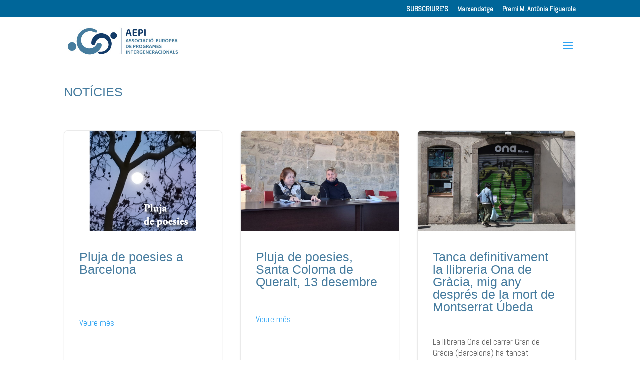

--- FILE ---
content_type: text/html; charset=UTF-8
request_url: https://www.aepi.es/noticies/
body_size: 14165
content:
<!DOCTYPE html>
<html lang="ca">
<head>
	<meta charset="UTF-8" />
<meta http-equiv="X-UA-Compatible" content="IE=edge">
	<link rel="pingback" href="https://www.aepi.es/xmlrpc.php" />

	<script type="text/javascript">
		document.documentElement.className = 'js';
	</script>

	<title>Notícies | AEPI</title>
<meta name='robots' content='max-image-preview:large' />
<link rel="alternate" hreflang="ca" href="https://www.aepi.es/noticies/" />
<link rel="alternate" hreflang="es" href="https://www.aepi.es/noticias/?lang=es" />
<link rel="alternate" hreflang="x-default" href="https://www.aepi.es/noticies/" />
<script type="text/javascript">
			let jqueryParams=[],jQuery=function(r){return jqueryParams=[...jqueryParams,r],jQuery},$=function(r){return jqueryParams=[...jqueryParams,r],$};window.jQuery=jQuery,window.$=jQuery;let customHeadScripts=!1;jQuery.fn=jQuery.prototype={},$.fn=jQuery.prototype={},jQuery.noConflict=function(r){if(window.jQuery)return jQuery=window.jQuery,$=window.jQuery,customHeadScripts=!0,jQuery.noConflict},jQuery.ready=function(r){jqueryParams=[...jqueryParams,r]},$.ready=function(r){jqueryParams=[...jqueryParams,r]},jQuery.load=function(r){jqueryParams=[...jqueryParams,r]},$.load=function(r){jqueryParams=[...jqueryParams,r]},jQuery.fn.ready=function(r){jqueryParams=[...jqueryParams,r]},$.fn.ready=function(r){jqueryParams=[...jqueryParams,r]};</script><link rel='dns-prefetch' href='//fonts.googleapis.com' />
<link rel="alternate" type="application/rss+xml" title="AEPI &raquo; Canal d&#039;informació" href="https://www.aepi.es/feed/" />
<link rel="alternate" type="application/rss+xml" title="AEPI &raquo; Canal dels comentaris" href="https://www.aepi.es/comments/feed/" />
<link rel="alternate" title="oEmbed (JSON)" type="application/json+oembed" href="https://www.aepi.es/wp-json/oembed/1.0/embed?url=https%3A%2F%2Fwww.aepi.es%2Fnoticies%2F" />
<link rel="alternate" title="oEmbed (XML)" type="text/xml+oembed" href="https://www.aepi.es/wp-json/oembed/1.0/embed?url=https%3A%2F%2Fwww.aepi.es%2Fnoticies%2F&#038;format=xml" />
<meta content="Divi v.4.27.4" name="generator"/><link rel='stylesheet' id='widgetopts-styles-css' href='https://www.aepi.es/wp-content/plugins/widget-options/assets/css/widget-options.css?ver=4.1.3' type='text/css' media='all' />
<link rel='stylesheet' id='wpml-menu-item-0-css' href='https://www.aepi.es/wp-content/plugins/sitepress-multilingual-cms/templates/language-switchers/menu-item/style.min.css?ver=1' type='text/css' media='all' />
<link rel='stylesheet' id='eeb-css-frontend-css' href='https://www.aepi.es/wp-content/plugins/email-encoder-bundle/assets/css/style.css?ver=54d4eedc552c499c4a8d6b89c23d3df1' type='text/css' media='all' />
<link rel='stylesheet' id='Divi-Blog-Extras-styles-css' href='https://www.aepi.es/wp-content/plugins/Divi-Blog-Extras/styles/style.min.css?ver=2.7.0' type='text/css' media='all' />
<link rel='stylesheet' id='et-builder-googlefonts-cached-css' href='https://fonts.googleapis.com/css?family=Raleway:100,200,300,regular,500,600,700,800,900,100italic,200italic,300italic,italic,500italic,600italic,700italic,800italic,900italic|Abel:regular&#038;subset=latin,latin-ext&#038;display=swap' type='text/css' media='all' />
<link rel='stylesheet' id='divi-style-css' href='https://www.aepi.es/wp-content/themes/Divi/style-static.min.css?ver=4.27.4' type='text/css' media='all' />
<script type="text/javascript" id="wpml-cookie-js-extra">
/* <![CDATA[ */
var wpml_cookies = {"wp-wpml_current_language":{"value":"ca","expires":1,"path":"/"}};
var wpml_cookies = {"wp-wpml_current_language":{"value":"ca","expires":1,"path":"/"}};
//# sourceURL=wpml-cookie-js-extra
/* ]]> */
</script>
<script type="text/javascript" src="https://www.aepi.es/wp-content/plugins/sitepress-multilingual-cms/res/js/cookies/language-cookie.js?ver=486900" id="wpml-cookie-js" defer="defer" data-wp-strategy="defer"></script>
<script type="text/javascript" src="https://www.aepi.es/wp-includes/js/jquery/jquery.min.js?ver=3.7.1" id="jquery-core-js"></script>
<script type="text/javascript" src="https://www.aepi.es/wp-includes/js/jquery/jquery-migrate.min.js?ver=3.4.1" id="jquery-migrate-js"></script>
<script type="text/javascript" id="jquery-js-after">
/* <![CDATA[ */
jqueryParams.length&&$.each(jqueryParams,function(e,r){if("function"==typeof r){var n=String(r);n.replace("$","jQuery");var a=new Function("return "+n)();$(document).ready(a)}});
//# sourceURL=jquery-js-after
/* ]]> */
</script>
<script type="text/javascript" src="https://www.aepi.es/wp-content/plugins/email-encoder-bundle/assets/js/custom.js?ver=2c542c9989f589cd5318f5cef6a9ecd7" id="eeb-js-frontend-js"></script>
<link rel="https://api.w.org/" href="https://www.aepi.es/wp-json/" /><link rel="alternate" title="JSON" type="application/json" href="https://www.aepi.es/wp-json/wp/v2/pages/83" /><link rel="EditURI" type="application/rsd+xml" title="RSD" href="https://www.aepi.es/xmlrpc.php?rsd" />
<meta name="generator" content="WordPress 6.9" />
<link rel="canonical" href="https://www.aepi.es/noticies/" />
<link rel='shortlink' href='https://www.aepi.es/?p=83' />
<meta name="generator" content="WPML ver:4.8.6 stt:8,2;" />
<!-- Analytics by WP Statistics - https://wp-statistics.com -->
<meta name="viewport" content="width=device-width, initial-scale=1.0, maximum-scale=1.0, user-scalable=0" /><style id="et-critical-inline-css">body,.et_pb_column_1_2 .et_quote_content blockquote cite,.et_pb_column_1_2 .et_link_content a.et_link_main_url,.et_pb_column_1_3 .et_quote_content blockquote cite,.et_pb_column_3_8 .et_quote_content blockquote cite,.et_pb_column_1_4 .et_quote_content blockquote cite,.et_pb_blog_grid .et_quote_content blockquote cite,.et_pb_column_1_3 .et_link_content a.et_link_main_url,.et_pb_column_3_8 .et_link_content a.et_link_main_url,.et_pb_column_1_4 .et_link_content a.et_link_main_url,.et_pb_blog_grid .et_link_content a.et_link_main_url,body .et_pb_bg_layout_light .et_pb_post p,body .et_pb_bg_layout_dark .et_pb_post p{font-size:17px}.et_pb_slide_content,.et_pb_best_value{font-size:19px}.nav li ul{border-color:#487a9a}.et_secondary_nav_enabled #page-container #top-header{background-color:#006699!important}#et-secondary-nav li ul{background-color:#006699}#top-header,#top-header a,#et-secondary-nav li li a,#top-header .et-social-icon a:before{font-size:14px}#top-menu li.current-menu-ancestor>a,#top-menu li.current-menu-item>a,#top-menu li.current_page_item>a{color:#487a9a}#main-footer{background-color:#487a9a}#footer-widgets .footer-widget li:before{top:11.45px}@media only screen and (min-width:981px){.et_header_style_left #et-top-navigation,.et_header_style_split #et-top-navigation{padding:41px 0 0 0}.et_header_style_left #et-top-navigation nav>ul>li>a,.et_header_style_split #et-top-navigation nav>ul>li>a{padding-bottom:41px}.et_header_style_split .centered-inline-logo-wrap{width:81px;margin:-81px 0}.et_header_style_split .centered-inline-logo-wrap #logo{max-height:81px}.et_pb_svg_logo.et_header_style_split .centered-inline-logo-wrap #logo{height:81px}.et_header_style_centered #top-menu>li>a{padding-bottom:15px}.et_header_style_slide #et-top-navigation,.et_header_style_fullscreen #et-top-navigation{padding:32px 0 32px 0!important}.et_header_style_centered #main-header .logo_container{height:81px}#logo{max-height:60%}.et_pb_svg_logo #logo{height:60%}.et_header_style_left .et-fixed-header #et-top-navigation,.et_header_style_split .et-fixed-header #et-top-navigation{padding:41px 0 0 0}.et_header_style_left .et-fixed-header #et-top-navigation nav>ul>li>a,.et_header_style_split .et-fixed-header #et-top-navigation nav>ul>li>a{padding-bottom:41px}.et_header_style_centered header#main-header.et-fixed-header .logo_container{height:81px}.et_header_style_split #main-header.et-fixed-header .centered-inline-logo-wrap{width:81px;margin:-81px 0}.et_header_style_split .et-fixed-header .centered-inline-logo-wrap #logo{max-height:81px}.et_pb_svg_logo.et_header_style_split .et-fixed-header .centered-inline-logo-wrap #logo{height:81px}.et_header_style_slide .et-fixed-header #et-top-navigation,.et_header_style_fullscreen .et-fixed-header #et-top-navigation{padding:32px 0 32px 0!important}.et_fixed_nav #page-container .et-fixed-header#top-header{background-color:#006699!important}.et_fixed_nav #page-container .et-fixed-header#top-header #et-secondary-nav li ul{background-color:#006699}.et-fixed-header #top-menu li.current-menu-ancestor>a,.et-fixed-header #top-menu li.current-menu-item>a,.et-fixed-header #top-menu li.current_page_item>a{color:#487a9a!important}}@media only screen and (min-width:1350px){.et_pb_row{padding:27px 0}.et_pb_section{padding:54px 0}.single.et_pb_pagebuilder_layout.et_full_width_page .et_post_meta_wrapper{padding-top:81px}.et_pb_fullwidth_section{padding:0}}	h1,h2,h3,h4,h5,h6{font-family:'Raleway',Helvetica,Arial,Lucida,sans-serif}body,input,textarea,select{font-family:'Abel',Helvetica,Arial,Lucida,sans-serif}#main-header,#et-top-navigation{font-family:'Raleway',Helvetica,Arial,Lucida,sans-serif}.et_pb_section{padding:14px 0}p{padding-bottom:1em;line-height:22px}h1,h2,h3,h4,h5,h6{font-family:'Anton',Helvetica,Arial,Lucida,sans-serif;font-size:25px;color:#467c9f;padding-bottom:36px}.rpwe-block h3{background:none!important;clear:none;margin-bottom:-25px!important;margin-top:0!important;font-weight:400;font-size:14px!important;line-height:1.5em;color:#467c9f!important}.et_pb_widget a{text-decoration:none;color:#467d9e;font-size:18px}.rpwe-time{color:#bbb;font-size:14px!important}.rpwe-summary{font-size:15px!important;line-height:19px!important}@media only screen and (max-width:1185px){#et_mobile_nav_menu{display:block}#top-menu{display:none}}.et_pb_widget li a:hover{color:#a2a2a2}.et_pb_gutters3 .et_pb_column_4_4 .et_pb_grid_item,.et_pb_gutters3 .et_pb_column_4_4 .et_pb_shop_grid .woocommerce ul.products li.product,.et_pb_gutters3 .et_pb_column_4_4 .et_pb_widget,.et_pb_gutters3.et_pb_row .et_pb_column_4_4 .et_pb_grid_item,.et_pb_gutters3.et_pb_row .et_pb_column_4_4 .et_pb_shop_grid .woocommerce ul.products li.product,.et_pb_gutters3.et_pb_row .et_pb_column_4_4 .et_pb_widget{width:23.875%;margin-right:1.5%;margin-bottom:1.5%}#top-menu li{display:inline-block;font-size:13px;padding-right:18px}#top-menu li{display:inline-block;font-size:12px;padding-right:13px}@media only screen and (max-width:1280px){#et_mobile_nav_menu{display:block}#top-menu{display:none}}#top-menu li{display:inline-block;font-size:11px;padding-right:13px}img{max-width:50%;height:auto}hr{height:10px;background-color:#006699}</style>
<link rel="preload" as="style" id="et-core-unified-deferred-83-cached-inline-styles" href="https://www.aepi.es/wp-content/et-cache/83/et-core-unified-deferred-83.min.css?ver=1768401522" onload="this.onload=null;this.rel='stylesheet';" /><style id='wp-block-group-inline-css' type='text/css'>
.wp-block-group{box-sizing:border-box}:where(.wp-block-group.wp-block-group-is-layout-constrained){position:relative}
/*# sourceURL=https://www.aepi.es/wp-includes/blocks/group/style.min.css */
</style>
<style id='wp-block-group-theme-inline-css' type='text/css'>
:where(.wp-block-group.has-background){padding:1.25em 2.375em}
/*# sourceURL=https://www.aepi.es/wp-includes/blocks/group/theme.min.css */
</style>
<style id='wp-block-paragraph-inline-css' type='text/css'>
.is-small-text{font-size:.875em}.is-regular-text{font-size:1em}.is-large-text{font-size:2.25em}.is-larger-text{font-size:3em}.has-drop-cap:not(:focus):first-letter{float:left;font-size:8.4em;font-style:normal;font-weight:100;line-height:.68;margin:.05em .1em 0 0;text-transform:uppercase}body.rtl .has-drop-cap:not(:focus):first-letter{float:none;margin-left:.1em}p.has-drop-cap.has-background{overflow:hidden}:root :where(p.has-background){padding:1.25em 2.375em}:where(p.has-text-color:not(.has-link-color)) a{color:inherit}p.has-text-align-left[style*="writing-mode:vertical-lr"],p.has-text-align-right[style*="writing-mode:vertical-rl"]{rotate:180deg}
/*# sourceURL=https://www.aepi.es/wp-includes/blocks/paragraph/style.min.css */
</style>
<style id='global-styles-inline-css' type='text/css'>
:root{--wp--preset--aspect-ratio--square: 1;--wp--preset--aspect-ratio--4-3: 4/3;--wp--preset--aspect-ratio--3-4: 3/4;--wp--preset--aspect-ratio--3-2: 3/2;--wp--preset--aspect-ratio--2-3: 2/3;--wp--preset--aspect-ratio--16-9: 16/9;--wp--preset--aspect-ratio--9-16: 9/16;--wp--preset--color--black: #000000;--wp--preset--color--cyan-bluish-gray: #abb8c3;--wp--preset--color--white: #ffffff;--wp--preset--color--pale-pink: #f78da7;--wp--preset--color--vivid-red: #cf2e2e;--wp--preset--color--luminous-vivid-orange: #ff6900;--wp--preset--color--luminous-vivid-amber: #fcb900;--wp--preset--color--light-green-cyan: #7bdcb5;--wp--preset--color--vivid-green-cyan: #00d084;--wp--preset--color--pale-cyan-blue: #8ed1fc;--wp--preset--color--vivid-cyan-blue: #0693e3;--wp--preset--color--vivid-purple: #9b51e0;--wp--preset--gradient--vivid-cyan-blue-to-vivid-purple: linear-gradient(135deg,rgb(6,147,227) 0%,rgb(155,81,224) 100%);--wp--preset--gradient--light-green-cyan-to-vivid-green-cyan: linear-gradient(135deg,rgb(122,220,180) 0%,rgb(0,208,130) 100%);--wp--preset--gradient--luminous-vivid-amber-to-luminous-vivid-orange: linear-gradient(135deg,rgb(252,185,0) 0%,rgb(255,105,0) 100%);--wp--preset--gradient--luminous-vivid-orange-to-vivid-red: linear-gradient(135deg,rgb(255,105,0) 0%,rgb(207,46,46) 100%);--wp--preset--gradient--very-light-gray-to-cyan-bluish-gray: linear-gradient(135deg,rgb(238,238,238) 0%,rgb(169,184,195) 100%);--wp--preset--gradient--cool-to-warm-spectrum: linear-gradient(135deg,rgb(74,234,220) 0%,rgb(151,120,209) 20%,rgb(207,42,186) 40%,rgb(238,44,130) 60%,rgb(251,105,98) 80%,rgb(254,248,76) 100%);--wp--preset--gradient--blush-light-purple: linear-gradient(135deg,rgb(255,206,236) 0%,rgb(152,150,240) 100%);--wp--preset--gradient--blush-bordeaux: linear-gradient(135deg,rgb(254,205,165) 0%,rgb(254,45,45) 50%,rgb(107,0,62) 100%);--wp--preset--gradient--luminous-dusk: linear-gradient(135deg,rgb(255,203,112) 0%,rgb(199,81,192) 50%,rgb(65,88,208) 100%);--wp--preset--gradient--pale-ocean: linear-gradient(135deg,rgb(255,245,203) 0%,rgb(182,227,212) 50%,rgb(51,167,181) 100%);--wp--preset--gradient--electric-grass: linear-gradient(135deg,rgb(202,248,128) 0%,rgb(113,206,126) 100%);--wp--preset--gradient--midnight: linear-gradient(135deg,rgb(2,3,129) 0%,rgb(40,116,252) 100%);--wp--preset--font-size--small: 13px;--wp--preset--font-size--medium: 20px;--wp--preset--font-size--large: 36px;--wp--preset--font-size--x-large: 42px;--wp--preset--spacing--20: 0.44rem;--wp--preset--spacing--30: 0.67rem;--wp--preset--spacing--40: 1rem;--wp--preset--spacing--50: 1.5rem;--wp--preset--spacing--60: 2.25rem;--wp--preset--spacing--70: 3.38rem;--wp--preset--spacing--80: 5.06rem;--wp--preset--shadow--natural: 6px 6px 9px rgba(0, 0, 0, 0.2);--wp--preset--shadow--deep: 12px 12px 50px rgba(0, 0, 0, 0.4);--wp--preset--shadow--sharp: 6px 6px 0px rgba(0, 0, 0, 0.2);--wp--preset--shadow--outlined: 6px 6px 0px -3px rgb(255, 255, 255), 6px 6px rgb(0, 0, 0);--wp--preset--shadow--crisp: 6px 6px 0px rgb(0, 0, 0);}:root { --wp--style--global--content-size: 823px;--wp--style--global--wide-size: 1080px; }:where(body) { margin: 0; }.wp-site-blocks > .alignleft { float: left; margin-right: 2em; }.wp-site-blocks > .alignright { float: right; margin-left: 2em; }.wp-site-blocks > .aligncenter { justify-content: center; margin-left: auto; margin-right: auto; }:where(.is-layout-flex){gap: 0.5em;}:where(.is-layout-grid){gap: 0.5em;}.is-layout-flow > .alignleft{float: left;margin-inline-start: 0;margin-inline-end: 2em;}.is-layout-flow > .alignright{float: right;margin-inline-start: 2em;margin-inline-end: 0;}.is-layout-flow > .aligncenter{margin-left: auto !important;margin-right: auto !important;}.is-layout-constrained > .alignleft{float: left;margin-inline-start: 0;margin-inline-end: 2em;}.is-layout-constrained > .alignright{float: right;margin-inline-start: 2em;margin-inline-end: 0;}.is-layout-constrained > .aligncenter{margin-left: auto !important;margin-right: auto !important;}.is-layout-constrained > :where(:not(.alignleft):not(.alignright):not(.alignfull)){max-width: var(--wp--style--global--content-size);margin-left: auto !important;margin-right: auto !important;}.is-layout-constrained > .alignwide{max-width: var(--wp--style--global--wide-size);}body .is-layout-flex{display: flex;}.is-layout-flex{flex-wrap: wrap;align-items: center;}.is-layout-flex > :is(*, div){margin: 0;}body .is-layout-grid{display: grid;}.is-layout-grid > :is(*, div){margin: 0;}body{padding-top: 0px;padding-right: 0px;padding-bottom: 0px;padding-left: 0px;}:root :where(.wp-element-button, .wp-block-button__link){background-color: #32373c;border-width: 0;color: #fff;font-family: inherit;font-size: inherit;font-style: inherit;font-weight: inherit;letter-spacing: inherit;line-height: inherit;padding-top: calc(0.667em + 2px);padding-right: calc(1.333em + 2px);padding-bottom: calc(0.667em + 2px);padding-left: calc(1.333em + 2px);text-decoration: none;text-transform: inherit;}.has-black-color{color: var(--wp--preset--color--black) !important;}.has-cyan-bluish-gray-color{color: var(--wp--preset--color--cyan-bluish-gray) !important;}.has-white-color{color: var(--wp--preset--color--white) !important;}.has-pale-pink-color{color: var(--wp--preset--color--pale-pink) !important;}.has-vivid-red-color{color: var(--wp--preset--color--vivid-red) !important;}.has-luminous-vivid-orange-color{color: var(--wp--preset--color--luminous-vivid-orange) !important;}.has-luminous-vivid-amber-color{color: var(--wp--preset--color--luminous-vivid-amber) !important;}.has-light-green-cyan-color{color: var(--wp--preset--color--light-green-cyan) !important;}.has-vivid-green-cyan-color{color: var(--wp--preset--color--vivid-green-cyan) !important;}.has-pale-cyan-blue-color{color: var(--wp--preset--color--pale-cyan-blue) !important;}.has-vivid-cyan-blue-color{color: var(--wp--preset--color--vivid-cyan-blue) !important;}.has-vivid-purple-color{color: var(--wp--preset--color--vivid-purple) !important;}.has-black-background-color{background-color: var(--wp--preset--color--black) !important;}.has-cyan-bluish-gray-background-color{background-color: var(--wp--preset--color--cyan-bluish-gray) !important;}.has-white-background-color{background-color: var(--wp--preset--color--white) !important;}.has-pale-pink-background-color{background-color: var(--wp--preset--color--pale-pink) !important;}.has-vivid-red-background-color{background-color: var(--wp--preset--color--vivid-red) !important;}.has-luminous-vivid-orange-background-color{background-color: var(--wp--preset--color--luminous-vivid-orange) !important;}.has-luminous-vivid-amber-background-color{background-color: var(--wp--preset--color--luminous-vivid-amber) !important;}.has-light-green-cyan-background-color{background-color: var(--wp--preset--color--light-green-cyan) !important;}.has-vivid-green-cyan-background-color{background-color: var(--wp--preset--color--vivid-green-cyan) !important;}.has-pale-cyan-blue-background-color{background-color: var(--wp--preset--color--pale-cyan-blue) !important;}.has-vivid-cyan-blue-background-color{background-color: var(--wp--preset--color--vivid-cyan-blue) !important;}.has-vivid-purple-background-color{background-color: var(--wp--preset--color--vivid-purple) !important;}.has-black-border-color{border-color: var(--wp--preset--color--black) !important;}.has-cyan-bluish-gray-border-color{border-color: var(--wp--preset--color--cyan-bluish-gray) !important;}.has-white-border-color{border-color: var(--wp--preset--color--white) !important;}.has-pale-pink-border-color{border-color: var(--wp--preset--color--pale-pink) !important;}.has-vivid-red-border-color{border-color: var(--wp--preset--color--vivid-red) !important;}.has-luminous-vivid-orange-border-color{border-color: var(--wp--preset--color--luminous-vivid-orange) !important;}.has-luminous-vivid-amber-border-color{border-color: var(--wp--preset--color--luminous-vivid-amber) !important;}.has-light-green-cyan-border-color{border-color: var(--wp--preset--color--light-green-cyan) !important;}.has-vivid-green-cyan-border-color{border-color: var(--wp--preset--color--vivid-green-cyan) !important;}.has-pale-cyan-blue-border-color{border-color: var(--wp--preset--color--pale-cyan-blue) !important;}.has-vivid-cyan-blue-border-color{border-color: var(--wp--preset--color--vivid-cyan-blue) !important;}.has-vivid-purple-border-color{border-color: var(--wp--preset--color--vivid-purple) !important;}.has-vivid-cyan-blue-to-vivid-purple-gradient-background{background: var(--wp--preset--gradient--vivid-cyan-blue-to-vivid-purple) !important;}.has-light-green-cyan-to-vivid-green-cyan-gradient-background{background: var(--wp--preset--gradient--light-green-cyan-to-vivid-green-cyan) !important;}.has-luminous-vivid-amber-to-luminous-vivid-orange-gradient-background{background: var(--wp--preset--gradient--luminous-vivid-amber-to-luminous-vivid-orange) !important;}.has-luminous-vivid-orange-to-vivid-red-gradient-background{background: var(--wp--preset--gradient--luminous-vivid-orange-to-vivid-red) !important;}.has-very-light-gray-to-cyan-bluish-gray-gradient-background{background: var(--wp--preset--gradient--very-light-gray-to-cyan-bluish-gray) !important;}.has-cool-to-warm-spectrum-gradient-background{background: var(--wp--preset--gradient--cool-to-warm-spectrum) !important;}.has-blush-light-purple-gradient-background{background: var(--wp--preset--gradient--blush-light-purple) !important;}.has-blush-bordeaux-gradient-background{background: var(--wp--preset--gradient--blush-bordeaux) !important;}.has-luminous-dusk-gradient-background{background: var(--wp--preset--gradient--luminous-dusk) !important;}.has-pale-ocean-gradient-background{background: var(--wp--preset--gradient--pale-ocean) !important;}.has-electric-grass-gradient-background{background: var(--wp--preset--gradient--electric-grass) !important;}.has-midnight-gradient-background{background: var(--wp--preset--gradient--midnight) !important;}.has-small-font-size{font-size: var(--wp--preset--font-size--small) !important;}.has-medium-font-size{font-size: var(--wp--preset--font-size--medium) !important;}.has-large-font-size{font-size: var(--wp--preset--font-size--large) !important;}.has-x-large-font-size{font-size: var(--wp--preset--font-size--x-large) !important;}
/*# sourceURL=global-styles-inline-css */
</style>
<link rel='stylesheet' id='mediaelement-css' href='https://www.aepi.es/wp-includes/js/mediaelement/mediaelementplayer-legacy.min.css?ver=4.2.17' type='text/css' media='all' />
<link rel='stylesheet' id='wp-mediaelement-css' href='https://www.aepi.es/wp-includes/js/mediaelement/wp-mediaelement.min.css?ver=6.9' type='text/css' media='all' />
<link rel='stylesheet' id='wp-block-library-css' href='https://www.aepi.es/wp-includes/css/dist/block-library/style.min.css?ver=6.9' type='text/css' media='none' onload="media='all'" />
<style id='wp-block-library-inline-css' type='text/css'>
/*wp_block_styles_on_demand_placeholder:696ae5a36ede8*/
/*# sourceURL=wp-block-library-inline-css */
</style>
</head>
<body class="wp-singular page-template-default page page-id-83 wp-theme-Divi et_pb_button_helper_class et_fixed_nav et_show_nav et_secondary_nav_enabled et_secondary_nav_only_menu et_primary_nav_dropdown_animation_fade et_secondary_nav_dropdown_animation_fade et_header_style_left et_pb_footer_columns3 et_cover_background et_pb_gutter osx et_pb_gutters3 et_pb_pagebuilder_layout et_no_sidebar et_divi_theme et-db">
	<div id="page-container">

					<div id="top-header">
			<div class="container clearfix">

			
				<div id="et-secondary-menu">
				<ul id="et-secondary-nav" class="menu"><li class="menu-item menu-item-type-post_type menu-item-object-page menu-item-1425"><a href="https://www.aepi.es/subscriures/">SUBSCRIURE’S</a></li>
<li class="menu-item menu-item-type-post_type menu-item-object-page menu-item-1424"><a href="https://www.aepi.es/marxandatge/">Marxandatge</a></li>
<li class="menu-item menu-item-type-post_type menu-item-object-page menu-item-1426"><a href="https://www.aepi.es/premi-m-antonia-figuerola/">Premi M. Antònia Figuerola</a></li>
</ul>				</div>

			</div>
		</div>
		
	
			<header id="main-header" data-height-onload="81">
			<div class="container clearfix et_menu_container">
							<div class="logo_container">
					<span class="logo_helper"></span>
					<a href="https://www.aepi.es/">
						<img src="https://www.aepi.es/wp-content/uploads/2022/10/aepi.jpg" width="411" height="104" alt="AEPI" id="logo" data-height-percentage="60" />
					</a>
				</div>
							<div id="et-top-navigation" data-height="81" data-fixed-height="81">
											<nav id="top-menu-nav">
						<ul id="top-menu" class="nav"><li id="menu-item-52" class="menu-item menu-item-type-custom menu-item-object-custom menu-item-has-children menu-item-52"><a href="#quisom">QUI SOM</a>
<ul class="sub-menu">
	<li id="menu-item-601" class="menu-item menu-item-type-post_type menu-item-object-page menu-item-601"><a href="https://www.aepi.es/junta-directiva/">Junta directiva</a></li>
</ul>
</li>
<li id="menu-item-50" class="menu-item menu-item-type-custom menu-item-object-custom menu-item-50"><a href="#quepretenem">QUE PRETENEM?</a></li>
<li id="menu-item-328" class="menu-item menu-item-type-post_type menu-item-object-page menu-item-328"><a href="https://www.aepi.es/feste-soci-a/">FESTE SOCI/A</a></li>
<li id="menu-item-51" class="menu-item menu-item-type-custom menu-item-object-custom menu-item-51"><a href="#peraconseguirho">PER ACONSEGUIR-HO</a></li>
<li id="menu-item-542" class="menu-item menu-item-type-custom menu-item-object-custom menu-item-has-children menu-item-542"><a target="_blank" href="https://www.aepi.es/wp-content/uploads/2023/06/estatutscatala.pdf">ESTATUTS</a>
<ul class="sub-menu">
	<li id="menu-item-617" class="menu-item menu-item-type-custom menu-item-object-custom menu-item-617"><a target="_blank" href="https://www.aepi.es/wp-content/uploads/2023/09/estatutos.pdf">English statutes</a></li>
</ul>
</li>
<li id="menu-item-86" class="menu-item menu-item-type-post_type menu-item-object-page current-menu-item page_item page-item-83 current_page_item menu-item-86"><a href="https://www.aepi.es/noticies/" aria-current="page">NOTÍCIES</a></li>
<li id="menu-item-1759" class="menu-item menu-item-type-post_type menu-item-object-page menu-item-1759"><a href="https://www.aepi.es/re-brot/"><img src="https://www.aepi.es/wp-content/uploads/2024/02/rebrot.png"></a></li>
<li id="menu-item-wpml-ls-2-ca" class="menu-item wpml-ls-slot-2 wpml-ls-item wpml-ls-item-ca wpml-ls-current-language wpml-ls-menu-item wpml-ls-first-item menu-item-type-wpml_ls_menu_item menu-item-object-wpml_ls_menu_item menu-item-wpml-ls-2-ca"><a href="https://www.aepi.es/noticies/" role="menuitem"><img
            class="wpml-ls-flag"
            src="https://www.aepi.es/wp-content/plugins/sitepress-multilingual-cms/res/flags/ca.png"
            alt="Català"
            
            
    /></a></li>
<li id="menu-item-wpml-ls-2-es" class="menu-item wpml-ls-slot-2 wpml-ls-item wpml-ls-item-es wpml-ls-menu-item wpml-ls-last-item menu-item-type-wpml_ls_menu_item menu-item-object-wpml_ls_menu_item menu-item-wpml-ls-2-es"><a href="https://www.aepi.es/noticias/?lang=es" title="Switch to Spanish" aria-label="Switch to Spanish" role="menuitem"><img
            class="wpml-ls-flag"
            src="https://www.aepi.es/wp-content/plugins/sitepress-multilingual-cms/res/flags/es.png"
            alt="Spanish"
            
            
    /></a></li>
</ul>						</nav>
					
					
					
					
					<div id="et_mobile_nav_menu">
				<div class="mobile_nav closed">
					<span class="select_page">Select Page</span>
					<span class="mobile_menu_bar mobile_menu_bar_toggle"></span>
				</div>
			</div>				</div> <!-- #et-top-navigation -->
			</div> <!-- .container -->
					</header> <!-- #main-header -->
			<div id="et-main-area">
	
<div id="main-content">


			
				<article id="post-83" class="post-83 page type-page status-publish hentry">

				
					<div class="entry-content">
					<div class="et-l et-l--post">
			<div class="et_builder_inner_content et_pb_gutters3"><div class="et_pb_section et_pb_section_0 et_section_regular" >
				
				
				
				
				
				
				<div class="et_pb_row et_pb_row_0">
				<div class="et_pb_column et_pb_column_4_4 et_pb_column_0  et_pb_css_mix_blend_mode_passthrough et-last-child">
				
				
				
				
				<div class="et_pb_module et_pb_text et_pb_text_0  et_pb_text_align_left et_pb_bg_layout_light">
				
				
				
				
				<div class="et_pb_text_inner"><h1>NOTÍCIES</h1></div>
			</div><div class="et_pb_module et_pb_blog_extras et_pb_blog_extras_0">
				
				
				
				
				
				
				<div class="et_pb_module_inner">
					<div class="et_pb_posts et_pb_bg_layout_light" data-scroll-top-animation="ajax_load_more,numbered_pagination,filterable_categories">
                <div class="el-dbe-blog-extra block_extended "><article id="post-1923" class="et_pb_post et_pb_post_extra et_pb_text_align_left et-waypoint et_pb_animation_off el_dbe_block_extended image-top post-1923 post type-post status-publish format-standard has-post-thumbnail hentry category-noticies et-animated" ><div class="post-media-container"><div class="post-media"><a href="https://www.aepi.es/pluja-de-poesies-a-barcelona/" target="_self" class="entry-featured-image-url"><img decoding="async" width="611" height="1024" src="https://www.aepi.es/wp-content/uploads/2025/12/Captura-de-pantalla-2025-12-15-a-las-15.34.56-611x1024.png" class="et_pb_post_main_image no-lazyload skip-lazy wp-post-image" alt="" loading="lazy" srcset="https://www.aepi.es/wp-content/uploads/2025/12/Captura-de-pantalla-2025-12-15-a-las-15.34.56-611x1024.png 611w, https://www.aepi.es/wp-content/uploads/2025/12/Captura-de-pantalla-2025-12-15-a-las-15.34.56-480x804.png 480w" sizes="(min-width: 0px) and (max-width: 480px) 480px, (min-width: 481px) 611px, 100vw" /></a></div></div> <!-- post-media-container --><div class="post-content"><a href="https://www.aepi.es/pluja-de-poesies-a-barcelona/" target="_self" class="abs-url">Pluja de poesies a Barcelona</a><h2 class="entry-title"><a href="https://www.aepi.es/pluja-de-poesies-a-barcelona/" target="_self">Pluja de poesies a Barcelona</a></h2><div class="post-data"><p>  &nbsp;...</p>
</div><p class="el-read-more-link"><a href="https://www.aepi.es/pluja-de-poesies-a-barcelona/" class="more-link" target="_self">Veure més</a></p></div> <!-- post-content --></article> <!-- et_pb_post_extra --><article id="post-1912" class="et_pb_post et_pb_post_extra et_pb_text_align_left et-waypoint et_pb_animation_off el_dbe_block_extended image-top post-1912 post type-post status-publish format-standard has-post-thumbnail hentry category-noticies et-animated" ><div class="post-media-container"><div class="post-media"><a href="https://www.aepi.es/pluja-de-poesies-sta-coloma-de-queralt/" target="_self" class="entry-featured-image-url"><img decoding="async" width="1024" height="768" src="https://www.aepi.es/wp-content/uploads/2025/12/a19da14f-cbf7-4a25-8ccf-3731c8e85c16-1024x768.jpeg" class="et_pb_post_main_image no-lazyload skip-lazy wp-post-image" alt="" loading="lazy" srcset="https://www.aepi.es/wp-content/uploads/2025/12/a19da14f-cbf7-4a25-8ccf-3731c8e85c16-980x735.jpeg 980w, https://www.aepi.es/wp-content/uploads/2025/12/a19da14f-cbf7-4a25-8ccf-3731c8e85c16-480x360.jpeg 480w" sizes="(min-width: 0px) and (max-width: 480px) 480px, (min-width: 481px) and (max-width: 980px) 980px, (min-width: 981px) 1024px, 100vw" /></a></div></div> <!-- post-media-container --><div class="post-content"><a href="https://www.aepi.es/pluja-de-poesies-sta-coloma-de-queralt/" target="_self" class="abs-url">Pluja de poesies, Santa Coloma de Queralt, 13 desembre</a><h2 class="entry-title"><a href="https://www.aepi.es/pluja-de-poesies-sta-coloma-de-queralt/" target="_self">Pluja de poesies, Santa Coloma de Queralt, 13 desembre</a></h2><div class="post-data"></div><p class="el-read-more-link"><a href="https://www.aepi.es/pluja-de-poesies-sta-coloma-de-queralt/" class="more-link" target="_self">Veure més</a></p></div> <!-- post-content --></article> <!-- et_pb_post_extra --><article id="post-1852" class="et_pb_post et_pb_post_extra et_pb_text_align_left et-waypoint et_pb_animation_off el_dbe_block_extended image-top post-1852 post type-post status-publish format-standard has-post-thumbnail hentry category-noticies et-animated" ><div class="post-media-container"><div class="post-media"><a href="https://www.aepi.es/tanca-definitivament-la-llibreria-ona-de-gracia-mig-any-despres-de-la-mort-de-montserrat-ubeda/" target="_self" class="entry-featured-image-url"><img decoding="async" width="1024" height="683" src="https://www.aepi.es/wp-content/uploads/2025/10/Comiat-llibreria-ona-Montse-Ubeda-28103011-1236x824-1-1024x683.jpeg" class="et_pb_post_main_image no-lazyload skip-lazy wp-post-image" alt="" loading="lazy" srcset="https://www.aepi.es/wp-content/uploads/2025/10/Comiat-llibreria-ona-Montse-Ubeda-28103011-1236x824-1-1024x683.jpeg 1024w, https://www.aepi.es/wp-content/uploads/2025/10/Comiat-llibreria-ona-Montse-Ubeda-28103011-1236x824-1-980x653.jpeg 980w, https://www.aepi.es/wp-content/uploads/2025/10/Comiat-llibreria-ona-Montse-Ubeda-28103011-1236x824-1-480x320.jpeg 480w" sizes="(min-width: 0px) and (max-width: 480px) 480px, (min-width: 481px) and (max-width: 980px) 980px, (min-width: 981px) 1024px, 100vw" /></a></div></div> <!-- post-media-container --><div class="post-content"><a href="https://www.aepi.es/tanca-definitivament-la-llibreria-ona-de-gracia-mig-any-despres-de-la-mort-de-montserrat-ubeda/" target="_self" class="abs-url">Tanca definitivament la llibreria Ona de Gràcia, mig any després de la mort de Montserrat Úbeda</a><h2 class="entry-title"><a href="https://www.aepi.es/tanca-definitivament-la-llibreria-ona-de-gracia-mig-any-despres-de-la-mort-de-montserrat-ubeda/" target="_self">Tanca definitivament la llibreria Ona de Gràcia, mig any després de la mort de Montserrat Úbeda</a></h2><div class="post-data"><p>La llibreria Ona del carrer Gran de Gràcia (Barcelona) ha tancat definitivament, segons que ha informat l’Independent de Gràcia. Mig any després de la...</p>
</div><p class="el-read-more-link"><a href="https://www.aepi.es/tanca-definitivament-la-llibreria-ona-de-gracia-mig-any-despres-de-la-mort-de-montserrat-ubeda/" class="more-link" target="_self">Veure més</a></p></div> <!-- post-content --></article> <!-- et_pb_post_extra --><article id="post-1847" class="et_pb_post et_pb_post_extra et_pb_text_align_left et-waypoint et_pb_animation_off el_dbe_block_extended image-top post-1847 post type-post status-publish format-standard has-post-thumbnail hentry category-noticies et-animated" ><div class="post-media-container"><div class="post-media"><a href="https://www.aepi.es/la-crudeza-extrema-de-la-soledad-antonio-15-anos-muerto-sin-que-nadie-le-echara-de-menos/" target="_self" class="entry-featured-image-url"><img decoding="async" width="1024" height="782" src="https://www.aepi.es/wp-content/uploads/2023/03/a325cb68-4485-4069-afc3-077bcc5b93d1-1024x782.jpeg" class="et_pb_post_main_image no-lazyload skip-lazy wp-post-image" alt="" loading="lazy" srcset="https://www.aepi.es/wp-content/uploads/2023/03/a325cb68-4485-4069-afc3-077bcc5b93d1-1024x782.jpeg 1024w, https://www.aepi.es/wp-content/uploads/2023/03/a325cb68-4485-4069-afc3-077bcc5b93d1-980x749.jpeg 980w, https://www.aepi.es/wp-content/uploads/2023/03/a325cb68-4485-4069-afc3-077bcc5b93d1-480x367.jpeg 480w" sizes="(min-width: 0px) and (max-width: 480px) 480px, (min-width: 481px) and (max-width: 980px) 980px, (min-width: 981px) 1024px, 100vw" /></a></div></div> <!-- post-media-container --><div class="post-content"><a href="https://www.aepi.es/la-crudeza-extrema-de-la-soledad-antonio-15-anos-muerto-sin-que-nadie-le-echara-de-menos/" target="_self" class="abs-url">La crudeza extrema de la soledad: Antonio, 15 años muerto sin que nadie le echara de menos</a><h2 class="entry-title"><a href="https://www.aepi.es/la-crudeza-extrema-de-la-soledad-antonio-15-anos-muerto-sin-que-nadie-le-echara-de-menos/" target="_self">La crudeza extrema de la soledad: Antonio, 15 años muerto sin que nadie le echara de menos</a></h2><div class="post-data"><p>La soledad no deseada, un sentimiento que sufre alrededor de 2 millones de personas en España, ha dejado este fin de semana una de sus caras más...</p>
</div><p class="el-read-more-link"><a href="https://www.aepi.es/la-crudeza-extrema-de-la-soledad-antonio-15-anos-muerto-sin-que-nadie-le-echara-de-menos/" class="more-link" target="_self">Veure més</a></p></div> <!-- post-content --></article> <!-- et_pb_post_extra --><article id="post-1805" class="et_pb_post et_pb_post_extra et_pb_text_align_left et-waypoint et_pb_animation_off el_dbe_block_extended image-top post-1805 post type-post status-publish format-standard has-post-thumbnail hentry category-noticies category-rebrot-2 et-animated" ><div class="post-media-container"><div class="post-media"><a href="https://www.aepi.es/sis-doctubre/" target="_self" class="entry-featured-image-url"><img decoding="async" width="1024" height="334" src="https://www.aepi.es/wp-content/uploads/2025/10/caacb839-f049-4c38-8910-2eb9b470ff5a-1024x334.jpg" class="et_pb_post_main_image no-lazyload skip-lazy wp-post-image" alt="" loading="lazy" srcset="https://www.aepi.es/wp-content/uploads/2025/10/caacb839-f049-4c38-8910-2eb9b470ff5a-980x319.jpg 980w, https://www.aepi.es/wp-content/uploads/2025/10/caacb839-f049-4c38-8910-2eb9b470ff5a-480x156.jpg 480w" sizes="(min-width: 0px) and (max-width: 480px) 480px, (min-width: 481px) and (max-width: 980px) 980px, (min-width: 981px) 1024px, 100vw" /></a></div></div> <!-- post-media-container --><div class="post-content"><a href="https://www.aepi.es/sis-doctubre/" target="_self" class="abs-url">SIS d&#8217;octubre</a><h2 class="entry-title"><a href="https://www.aepi.es/sis-doctubre/" target="_self">SIS d&#8217;octubre</a></h2><div class="post-data"><p>Aquest data pels que hem format part del Brot (1972-2022) és una data emblemàtica i molt entranyable.  Tots els moviments que hem fet s’han encetat o...</p>
</div><p class="el-read-more-link"><a href="https://www.aepi.es/sis-doctubre/" class="more-link" target="_self">Veure més</a></p></div> <!-- post-content --></article> <!-- et_pb_post_extra --><article id="post-1772" class="et_pb_post et_pb_post_extra et_pb_text_align_left et-waypoint et_pb_animation_off el_dbe_block_extended image-top post-1772 post type-post status-publish format-standard has-post-thumbnail hentry category-noticies et-animated" ><div class="post-media-container"><div class="post-media"><a href="https://www.aepi.es/aepi-sense-fronteres/" target="_self" class="entry-featured-image-url"><img decoding="async" width="1024" height="874" src="https://www.aepi.es/wp-content/uploads/2025/07/6af41b28-04e7-4db3-b6af-d6de6ecc838f-1024x874.jpg" class="et_pb_post_main_image no-lazyload skip-lazy wp-post-image" alt="" loading="lazy" srcset="https://www.aepi.es/wp-content/uploads/2025/07/6af41b28-04e7-4db3-b6af-d6de6ecc838f-1024x874.jpg 1024w, https://www.aepi.es/wp-content/uploads/2025/07/6af41b28-04e7-4db3-b6af-d6de6ecc838f-980x837.jpg 980w, https://www.aepi.es/wp-content/uploads/2025/07/6af41b28-04e7-4db3-b6af-d6de6ecc838f-480x410.jpg 480w" sizes="(min-width: 0px) and (max-width: 480px) 480px, (min-width: 481px) and (max-width: 980px) 980px, (min-width: 981px) 1024px, 100vw" /></a></div></div> <!-- post-media-container --><div class="post-content"><a href="https://www.aepi.es/aepi-sense-fronteres/" target="_self" class="abs-url">AEPI sense fronteres!!</a><h2 class="entry-title"><a href="https://www.aepi.es/aepi-sense-fronteres/" target="_self">AEPI sense fronteres!!</a></h2><div class="post-data"><p>Avui la simpatitzant més longeva d’AEPI fa norant vuit anys. Segueix totes les nostres activitats i es lamenta no poder-ne ser més particip.</p>
</div><p class="el-read-more-link"><a href="https://www.aepi.es/aepi-sense-fronteres/" class="more-link" target="_self">Veure més</a></p></div> <!-- post-content --></article> <!-- et_pb_post_extra --><article id="post-1742" class="et_pb_post et_pb_post_extra et_pb_text_align_left et-waypoint et_pb_animation_off el_dbe_block_extended image-top post-1742 post type-post status-publish format-standard has-post-thumbnail hentry category-noticies et-animated" ><div class="post-media-container"><div class="post-media"><a href="https://www.aepi.es/saber-escollir-els-temes/" target="_self" class="entry-featured-image-url"><img decoding="async" width="1024" height="768" src="https://www.aepi.es/wp-content/uploads/2025/06/b5969b08-24d1-4802-8fd1-a792e29a4355-1024x768.jpeg" class="et_pb_post_main_image no-lazyload skip-lazy wp-post-image" alt="" loading="lazy" srcset="https://www.aepi.es/wp-content/uploads/2025/06/b5969b08-24d1-4802-8fd1-a792e29a4355-980x735.jpeg 980w, https://www.aepi.es/wp-content/uploads/2025/06/b5969b08-24d1-4802-8fd1-a792e29a4355-480x360.jpeg 480w" sizes="(min-width: 0px) and (max-width: 480px) 480px, (min-width: 481px) and (max-width: 980px) 980px, (min-width: 981px) 1024px, 100vw" /></a></div></div> <!-- post-media-container --><div class="post-content"><a href="https://www.aepi.es/saber-escollir-els-temes/" target="_self" class="abs-url">Saber escollir els temes !</a><h2 class="entry-title"><a href="https://www.aepi.es/saber-escollir-els-temes/" target="_self">Saber escollir els temes !</a></h2><div class="post-data"><p>Possiblement sigui aquest l’eslògan adequat per acompanyar la notícia sobre la trobada del Dr Manuel Sans Segarra que va haver-hi al Palau de...</p>
</div><p class="el-read-more-link"><a href="https://www.aepi.es/saber-escollir-els-temes/" class="more-link" target="_self">Veure més</a></p></div> <!-- post-content --></article> <!-- et_pb_post_extra --><article id="post-1723" class="et_pb_post et_pb_post_extra et_pb_text_align_left et-waypoint et_pb_animation_off el_dbe_block_extended image-top post-1723 post type-post status-publish format-standard has-post-thumbnail hentry category-noticies et-animated" ><div class="post-media-container"><div class="post-media"><a href="https://www.aepi.es/29-de-maig-dia-internacional-de-la-solidaritat-intergeneracional/" target="_self" class="entry-featured-image-url"><img decoding="async" width="1024" height="786" src="https://www.aepi.es/wp-content/uploads/2025/05/Diseno-sin-titulo-1024x786.jpg" class="et_pb_post_main_image no-lazyload skip-lazy wp-post-image" alt="" loading="lazy" srcset="https://www.aepi.es/wp-content/uploads/2025/05/Diseno-sin-titulo-1024x786.jpg 1024w, https://www.aepi.es/wp-content/uploads/2025/05/Diseno-sin-titulo-980x752.jpg 980w, https://www.aepi.es/wp-content/uploads/2025/05/Diseno-sin-titulo-480x368.jpg 480w" sizes="(min-width: 0px) and (max-width: 480px) 480px, (min-width: 481px) and (max-width: 980px) 980px, (min-width: 981px) 1024px, 100vw" /></a></div></div> <!-- post-media-container --><div class="post-content"><a href="https://www.aepi.es/29-de-maig-dia-internacional-de-la-solidaritat-intergeneracional/" target="_self" class="abs-url">29 de maig. DIA INTERNACIONAL DE LA SOLIDARITAT INTERGENERACIONAL.</a><h2 class="entry-title"><a href="https://www.aepi.es/29-de-maig-dia-internacional-de-la-solidaritat-intergeneracional/" target="_self">29 de maig. DIA INTERNACIONAL DE LA SOLIDARITAT INTERGENERACIONAL.</a></h2><div class="post-data"></div><p class="el-read-more-link"><a href="https://www.aepi.es/29-de-maig-dia-internacional-de-la-solidaritat-intergeneracional/" class="more-link" target="_self">Veure més</a></p></div> <!-- post-content --></article> <!-- et_pb_post_extra --><article id="post-1678" class="et_pb_post et_pb_post_extra et_pb_text_align_left et-waypoint et_pb_animation_off el_dbe_block_extended image-top post-1678 post type-post status-publish format-standard has-post-thumbnail hentry category-noticies et-animated" ><div class="post-media-container"><div class="post-media"><a href="https://www.aepi.es/el-rechazo-de-la-vejez/" target="_self" class="entry-featured-image-url"><img decoding="async" width="274" height="274" src="https://www.aepi.es/wp-content/uploads/2025/05/josep-moya-olle_2_274x274.jpeg" class="et_pb_post_main_image no-lazyload skip-lazy wp-post-image" alt="" loading="lazy" srcset="https://www.aepi.es/wp-content/uploads/2025/05/josep-moya-olle_2_274x274.jpeg 274w, https://www.aepi.es/wp-content/uploads/2025/05/josep-moya-olle_2_274x274-150x150.jpeg 150w, https://www.aepi.es/wp-content/uploads/2025/05/josep-moya-olle_2_274x274-45x45.jpeg 45w" sizes="(max-width: 274px) 100vw, 274px" /></a></div></div> <!-- post-media-container --><div class="post-content"><a href="https://www.aepi.es/el-rechazo-de-la-vejez/" target="_self" class="abs-url">El rechazo de la vejez</a><h2 class="entry-title"><a href="https://www.aepi.es/el-rechazo-de-la-vejez/" target="_self">El rechazo de la vejez</a></h2><div class="post-data"><p>65 Y MÁS Opinión El rechazo de la vejez Josep Moya Ollé Martes 1 de abril de 2025 En un artículo anterior, publicado en este diario el día 25 de...</p>
</div><p class="el-read-more-link"><a href="https://www.aepi.es/el-rechazo-de-la-vejez/" class="more-link" target="_self">Veure més</a></p></div> <!-- post-content --></article> <!-- et_pb_post_extra --><article id="post-1669" class="et_pb_post et_pb_post_extra et_pb_text_align_left et-waypoint et_pb_animation_off el_dbe_block_extended image-top post-1669 post type-post status-publish format-standard has-post-thumbnail hentry category-noticies et-animated" ><div class="post-media-container"><div class="post-media"><a href="https://www.aepi.es/firagran-obre-portes-posant-focus-en-combatre-ledatisme-i-la-soledat/" target="_self" class="entry-featured-image-url"><img decoding="async" width="1024" height="768" src="https://www.aepi.es/wp-content/uploads/2023/01/WhatsApp-Image-2023-01-23-at-11.58.41-1024x768.jpeg" class="et_pb_post_main_image no-lazyload skip-lazy wp-post-image" alt="" loading="lazy" srcset="https://www.aepi.es/wp-content/uploads/2023/01/WhatsApp-Image-2023-01-23-at-11.58.41-980x735.jpeg 980w, https://www.aepi.es/wp-content/uploads/2023/01/WhatsApp-Image-2023-01-23-at-11.58.41-480x360.jpeg 480w" sizes="(min-width: 0px) and (max-width: 480px) 480px, (min-width: 481px) and (max-width: 980px) 980px, (min-width: 981px) 1024px, 100vw" /></a></div></div> <!-- post-media-container --><div class="post-content"><a href="https://www.aepi.es/firagran-obre-portes-posant-focus-en-combatre-ledatisme-i-la-soledat/" target="_self" class="abs-url">FiraGran obre portes posant focus en combatre l’edatisme i la soledat</a><h2 class="entry-title"><a href="https://www.aepi.es/firagran-obre-portes-posant-focus-en-combatre-ledatisme-i-la-soledat/" target="_self">FiraGran obre portes posant focus en combatre l’edatisme i la soledat</a></h2><div class="post-data"><p>En l’edició 26 es volen reivindicar els drets de les persones grans Durant tres dies es preveu l’assistència de més de 26.000 persones, més de 300...</p>
</div><p class="el-read-more-link"><a href="https://www.aepi.es/firagran-obre-portes-posant-focus-en-combatre-ledatisme-i-la-soledat/" class="more-link" target="_self">Veure més</a></p></div> <!-- post-content --></article> <!-- et_pb_post_extra --><article id="post-1561" class="et_pb_post et_pb_post_extra et_pb_text_align_left et-waypoint et_pb_animation_off el_dbe_block_extended image-top post-1561 post type-post status-publish format-standard has-post-thumbnail hentry category-noticies et-animated" ><div class="post-media-container"><div class="post-media"><a href="https://www.aepi.es/dia-internacional-de-la-poesia-benvinguda-primavera/" target="_self" class="entry-featured-image-url"><img decoding="async" width="720" height="592" src="https://www.aepi.es/wp-content/uploads/2025/03/planta3.jpg" class="et_pb_post_main_image no-lazyload skip-lazy wp-post-image" alt="" loading="lazy" srcset="https://www.aepi.es/wp-content/uploads/2025/03/planta3.jpg 720w, https://www.aepi.es/wp-content/uploads/2025/03/planta3-480x395.jpg 480w" sizes="(min-width: 0px) and (max-width: 480px) 480px, (min-width: 481px) 720px, 100vw" /></a></div></div> <!-- post-media-container --><div class="post-content"><a href="https://www.aepi.es/dia-internacional-de-la-poesia-benvinguda-primavera/" target="_self" class="abs-url">Dia Internacional de la poesia: benvinguda primavera</a><h2 class="entry-title"><a href="https://www.aepi.es/dia-internacional-de-la-poesia-benvinguda-primavera/" target="_self">Dia Internacional de la poesia: benvinguda primavera</a></h2><div class="post-data"><p>Tu també ets poesia! Aporta el teu poema. Tot el març és poesia, encara hi ets a temps! fes-ho a <span id="eeb-140991-673686"></span><script type="text/javascript">(function() {var ml="s.e0ipn%4aof",mi="46;:7839254120",o="";for(var j=0,l=mi.length;j<l;j++) {o+=ml.charAt(mi.charCodeAt(j)-48);}document.getElementById("eeb-140991-673686").innerHTML = decodeURIComponent(o);}());</script><noscript>*protected email*</noscript> &nbsp; PRIMAVERA Arriba el temps de llum...</p>
</div><p class="el-read-more-link"><a href="https://www.aepi.es/dia-internacional-de-la-poesia-benvinguda-primavera/" class="more-link" target="_self">Veure més</a></p></div> <!-- post-content --></article> <!-- et_pb_post_extra --><article id="post-1488" class="et_pb_post et_pb_post_extra et_pb_text_align_left et-waypoint et_pb_animation_off el_dbe_block_extended image-top post-1488 post type-post status-publish format-standard has-post-thumbnail hentry category-noticies et-animated" ><div class="post-media-container"><div class="post-media"><a href="https://www.aepi.es/18-de-febrer-dia-de-les-amistats-perdudes/" target="_self" class="entry-featured-image-url"><img decoding="async" width="732" height="1024" src="https://www.aepi.es/wp-content/uploads/2025/02/White-and-Black-Minimal-Love-Photo-Card-1-732x1024.png" class="et_pb_post_main_image no-lazyload skip-lazy wp-post-image" alt="" loading="lazy" /></a></div></div> <!-- post-media-container --><div class="post-content"><a href="https://www.aepi.es/18-de-febrer-dia-de-les-amistats-perdudes/" target="_self" class="abs-url">18 de Febrer DIA DE LES AMISTATS PERDUDES</a><h2 class="entry-title"><a href="https://www.aepi.es/18-de-febrer-dia-de-les-amistats-perdudes/" target="_self">18 de Febrer DIA DE LES AMISTATS PERDUDES</a></h2><div class="post-data"><p>DIA DE LES AMISTATS PERDUDES Les abelles i molts altres insectes estan en perill d’extinció quan son tan útils i necessaris per conservar l’harmonia i...</p>
</div><p class="el-read-more-link"><a href="https://www.aepi.es/18-de-febrer-dia-de-les-amistats-perdudes/" class="more-link" target="_self">Veure més</a></p></div> <!-- post-content --></article> <!-- et_pb_post_extra --><article id="post-1458" class="et_pb_post et_pb_post_extra et_pb_text_align_left et-waypoint et_pb_animation_off el_dbe_block_extended image-top post-1458 post type-post status-publish format-standard has-post-thumbnail hentry category-noticies et-animated" ><div class="post-media-container"><div class="post-media"><a href="https://www.aepi.es/conferencia-inteligencia-artificial-online-11-febrer-18-00h/" target="_self" class="entry-featured-image-url"><img decoding="async" width="985" height="994" src="https://www.aepi.es/wp-content/uploads/2025/02/ab259aa9-4ef0-40bf-a7f1-3d507924c636.jpeg" class="et_pb_post_main_image no-lazyload skip-lazy wp-post-image" alt="" loading="lazy" srcset="https://www.aepi.es/wp-content/uploads/2025/02/ab259aa9-4ef0-40bf-a7f1-3d507924c636.jpeg 985w, https://www.aepi.es/wp-content/uploads/2025/02/ab259aa9-4ef0-40bf-a7f1-3d507924c636-980x989.jpeg 980w, https://www.aepi.es/wp-content/uploads/2025/02/ab259aa9-4ef0-40bf-a7f1-3d507924c636-480x484.jpeg 480w" sizes="(min-width: 0px) and (max-width: 480px) 480px, (min-width: 481px) and (max-width: 980px) 980px, (min-width: 981px) 985px, 100vw" /></a></div></div> <!-- post-media-container --><div class="post-content"><a href="https://www.aepi.es/conferencia-inteligencia-artificial-online-11-febrer-18-00h/" target="_self" class="abs-url">Conferencia Inteligencia Artificial &#8211; online 11 Febrer 18.00h</a><h2 class="entry-title"><a href="https://www.aepi.es/conferencia-inteligencia-artificial-online-11-febrer-18-00h/" target="_self">Conferencia Inteligencia Artificial &#8211; online 11 Febrer 18.00h</a></h2><div class="post-data"><p>sòcia d'AEPI</p>
</div><p class="el-read-more-link"><a href="https://www.aepi.es/conferencia-inteligencia-artificial-online-11-febrer-18-00h/" class="more-link" target="_self">Veure més</a></p></div> <!-- post-content --></article> <!-- et_pb_post_extra --><article id="post-1377" class="et_pb_post et_pb_post_extra et_pb_text_align_left et-waypoint et_pb_animation_off el_dbe_block_extended image-top post-1377 post type-post status-publish format-standard has-post-thumbnail hentry category-noticies et-animated" ><div class="post-media-container"><div class="post-media"><a href="https://www.aepi.es/laplaudit-discurs-demma-vilarasau-a-favor-de-la-vellesa-al-cinema/" target="_self" class="entry-featured-image-url"><img decoding="async" width="1024" height="842" src="https://www.aepi.es/wp-content/uploads/2025/01/film-145099_1280-1024x842.png" class="et_pb_post_main_image no-lazyload skip-lazy wp-post-image" alt="" loading="lazy" srcset="https://www.aepi.es/wp-content/uploads/2025/01/film-145099_1280-1024x842.png 1024w, https://www.aepi.es/wp-content/uploads/2025/01/film-145099_1280-980x805.png 980w, https://www.aepi.es/wp-content/uploads/2025/01/film-145099_1280-480x395.png 480w" sizes="(min-width: 0px) and (max-width: 480px) 480px, (min-width: 481px) and (max-width: 980px) 980px, (min-width: 981px) 1024px, 100vw" /></a></div></div> <!-- post-media-container --><div class="post-content"><a href="https://www.aepi.es/laplaudit-discurs-demma-vilarasau-a-favor-de-la-vellesa-al-cinema/" target="_self" class="abs-url">L&#8217;aplaudit discurs d&#8217;Emma Vilarasau a favor de la vellesa al cinema</a><h2 class="entry-title"><a href="https://www.aepi.es/laplaudit-discurs-demma-vilarasau-a-favor-de-la-vellesa-al-cinema/" target="_self">L&#8217;aplaudit discurs d&#8217;Emma Vilarasau a favor de la vellesa al cinema</a></h2><div class="post-data"><p>Emma Vilarasau viu un molt bon moment professional i aprofita el reconeixement del seu paper a "Casa en flames" --un autèntic fenomen a les sales per...</p>
</div><p class="el-read-more-link"><a href="https://www.aepi.es/laplaudit-discurs-demma-vilarasau-a-favor-de-la-vellesa-al-cinema/" class="more-link" target="_self">Veure més</a></p></div> <!-- post-content --></article> <!-- et_pb_post_extra --><article id="post-1320" class="et_pb_post et_pb_post_extra et_pb_text_align_left et-waypoint et_pb_animation_off el_dbe_block_extended image-top post-1320 post type-post status-publish format-standard has-post-thumbnail hentry category-noticies et-animated" ><div class="post-media-container"><div class="post-media"><a href="https://www.aepi.es/jornada-de-treball-al-juliol/" target="_self" class="entry-featured-image-url"><img decoding="async" width="898" height="787" src="https://www.aepi.es/wp-content/uploads/2024/10/dos.jpg" class="et_pb_post_main_image no-lazyload skip-lazy wp-post-image" alt="" loading="lazy" srcset="https://www.aepi.es/wp-content/uploads/2024/10/dos.jpg 898w, https://www.aepi.es/wp-content/uploads/2024/10/dos-480x421.jpg 480w" sizes="(min-width: 0px) and (max-width: 480px) 480px, (min-width: 481px) 898px, 100vw" /></a></div></div> <!-- post-media-container --><div class="post-content"><a href="https://www.aepi.es/jornada-de-treball-al-juliol/" target="_self" class="abs-url">Jornada de treball al Juliol</a><h2 class="entry-title"><a href="https://www.aepi.es/jornada-de-treball-al-juliol/" target="_self">Jornada de treball al Juliol</a></h2><div class="post-data"><p>El passat mes de juliol una representació de la Comissió de treball d’AEPI ens vàrem trobar a la seu social de l’Associació, tot un dia, planificant...</p>
</div><p class="el-read-more-link"><a href="https://www.aepi.es/jornada-de-treball-al-juliol/" class="more-link" target="_self">Veure més</a></p></div> <!-- post-content --></article> <!-- et_pb_post_extra --><article id="post-1273" class="et_pb_post et_pb_post_extra et_pb_text_align_left et-waypoint et_pb_animation_off el_dbe_block_extended image-top post-1273 post type-post status-publish format-standard has-post-thumbnail hentry category-noticies et-animated" ><div class="post-media-container"><div class="post-media"><a href="https://www.aepi.es/trobada-del-mes-dagost/" target="_self" class="entry-featured-image-url"><img decoding="async" width="1024" height="910" src="https://www.aepi.es/wp-content/uploads/2024/08/cc5ad34d-c3ce-444c-9edc-47489117c1cc-1024x910.jpeg" class="et_pb_post_main_image no-lazyload skip-lazy wp-post-image" alt="" loading="lazy" srcset="https://www.aepi.es/wp-content/uploads/2024/08/cc5ad34d-c3ce-444c-9edc-47489117c1cc-980x871.jpeg 980w, https://www.aepi.es/wp-content/uploads/2024/08/cc5ad34d-c3ce-444c-9edc-47489117c1cc-480x427.jpeg 480w" sizes="(min-width: 0px) and (max-width: 480px) 480px, (min-width: 481px) and (max-width: 980px) 980px, (min-width: 981px) 1024px, 100vw" /></a></div></div> <!-- post-media-container --><div class="post-content"><a href="https://www.aepi.es/trobada-del-mes-dagost/" target="_self" class="abs-url">TROBADA DEL MES D’AGOST</a><h2 class="entry-title"><a href="https://www.aepi.es/trobada-del-mes-dagost/" target="_self">TROBADA DEL MES D’AGOST</a></h2><div class="post-data"><p>Una part de la Comissió de treball d’AEPI &nbsp; El passat mes d’agost dotze persones, anònimes i desconegudes entre sí portàrem a terme, diàriament,...</p>
</div><p class="el-read-more-link"><a href="https://www.aepi.es/trobada-del-mes-dagost/" class="more-link" target="_self">Veure més</a></p></div> <!-- post-content --></article> <!-- et_pb_post_extra --><article id="post-1269" class="et_pb_post et_pb_post_extra et_pb_text_align_left et-waypoint et_pb_animation_off el_dbe_block_extended image-top post-1269 post type-post status-publish format-standard has-post-thumbnail hentry category-noticies et-animated" ><div class="post-media-container"><div class="post-media"><a href="https://www.aepi.es/la-soledat-del-22-doctubre-al-7-de-gener-programa-compartit-en-petits-grups/" target="_self" class="entry-featured-image-url"><img decoding="async" width="331" height="250" src="https://www.aepi.es/wp-content/uploads/2024/10/Captura-de-pantalla-2024-10-08-a-las-13.15.17.png" class="et_pb_post_main_image no-lazyload skip-lazy wp-post-image" alt="" loading="lazy" srcset="https://www.aepi.es/wp-content/uploads/2024/10/Captura-de-pantalla-2024-10-08-a-las-13.15.17.png 331w, https://www.aepi.es/wp-content/uploads/2024/10/Captura-de-pantalla-2024-10-08-a-las-13.15.17-300x227.png 300w" sizes="(max-width: 331px) 100vw, 331px" /></a></div></div> <!-- post-media-container --><div class="post-content"><a href="https://www.aepi.es/la-soledat-del-22-doctubre-al-7-de-gener-programa-compartit-en-petits-grups/" target="_self" class="abs-url">LA SOLEDAT del 22 d’octubre al 7 de gener, programa compartit, en petits grups</a><h2 class="entry-title"><a href="https://www.aepi.es/la-soledat-del-22-doctubre-al-7-de-gener-programa-compartit-en-petits-grups/" target="_self">LA SOLEDAT del 22 d’octubre al 7 de gener, programa compartit, en petits grups</a></h2><div class="post-data"><p>veure programa Programa compartit, en petits grups, sobre LA SOLEDAT Del 22 d’octubre al 7 de gener. Els dimarts de les 19h a les 19:45h 12 sessions...</p>
</div><p class="el-read-more-link"><a href="https://www.aepi.es/la-soledat-del-22-doctubre-al-7-de-gener-programa-compartit-en-petits-grups/" class="more-link" target="_self">Veure més</a></p></div> <!-- post-content --></article> <!-- et_pb_post_extra --><article id="post-1262" class="et_pb_post et_pb_post_extra et_pb_text_align_left et-waypoint et_pb_animation_off el_dbe_block_extended et_pb_no_thumb post-1262 post type-post status-publish format-standard hentry category-noticies et-animated" ><div class="post-content"><a href="https://www.aepi.es/equip-de-treball-daepi-a-santa-coloma-de-queralt-el-set-de-juliol-del-dos-mil-vint-i-quatre/" target="_self" class="abs-url">Equip de treball d&#8217;AEPI a Santa Coloma de Queralt el set de juliol del dos mil vint-i-quatre</a><h2 class="entry-title"><a href="https://www.aepi.es/equip-de-treball-daepi-a-santa-coloma-de-queralt-el-set-de-juliol-del-dos-mil-vint-i-quatre/" target="_self">Equip de treball d&#8217;AEPI a Santa Coloma de Queralt el set de juliol del dos mil vint-i-quatre</a></h2><div class="post-data"></div><p class="el-read-more-link"><a href="https://www.aepi.es/equip-de-treball-daepi-a-santa-coloma-de-queralt-el-set-de-juliol-del-dos-mil-vint-i-quatre/" class="more-link" target="_self">Veure més</a></p></div> <!-- post-content --></article> <!-- et_pb_post_extra --><div class="ajax-pagination"><a class="et_pb_button el-pagination-button el-button el-load-more" href="https://www.aepi.es/noticies/page/2/?el_dbe_page">Més</a></div></div> <!-- el-dbe-blog-extra -->
                
            </div> <!-- et_pb_posts -->
				</div>
			</div>
			</div>
				
				
				
				
			</div>
				
				
			</div>		</div>
	</div>
						</div>

				
				</article>

			

</div>


			<footer id="main-footer">
				
<div class="container">
	<div id="footer-widgets" class="clearfix">
		<div class="footer-widget"><div id="block-5" class="widget fwidget et_pb_widget widget_block">
<div class="wp-block-group is-layout-flow wp-block-group-is-layout-flow">
<p>Podeu rebre més informació posant-vos en contacte a través dels correus:</p>



<p><span id="eeb-750296-440868"></span><script type="text/javascript">(function() {var ml="foei.sa0pn4%",mi="3901;:76283425",o="";for(var j=0,l=mi.length;j<l;j++) {o+=ml.charAt(mi.charCodeAt(j)-48);}document.getElementById("eeb-750296-440868").innerHTML = decodeURIComponent(o);}());</script><noscript>*protected email*</noscript> i <span id="eeb-122818-316157"></span><script type="text/javascript">(function() {var ml="d%.4ei0rcpsan",mi="974:504<85;136;49524:",o="";for(var j=0,l=mi.length;j<l;j++) {o+=ml.charAt(mi.charCodeAt(j)-48);}document.getElementById("eeb-122818-316157").innerHTML = decodeURIComponent(o);}());</script><noscript>*protected email*</noscript><br>telèfon 659368324 diàriament de 17 a 19 h i/o entrevistes convingudes.</p>
</div>
</div><div id="block-6" class="widget fwidget et_pb_widget widget_block">
<div class="wp-block-group is-layout-flow wp-block-group-is-layout-flow"></div>
</div></div><div class="footer-widget"></div><div class="footer-widget"></div>	</div>
</div>


		
				<div id="footer-bottom">
					<div class="container clearfix">
				<ul class="et-social-icons">

	<li class="et-social-icon et-social-rss">
		<a href="https://www.aepi.es/feed/" class="icon">
			<span>RSS</span>
		</a>
	</li>

</ul>					</div>
				</div>
			</footer>
		</div>


	</div>

	<script type="speculationrules">
{"prefetch":[{"source":"document","where":{"and":[{"href_matches":"/*"},{"not":{"href_matches":["/wp-*.php","/wp-admin/*","/wp-content/uploads/*","/wp-content/*","/wp-content/plugins/*","/wp-content/themes/Divi/*","/*\\?(.+)"]}},{"not":{"selector_matches":"a[rel~=\"nofollow\"]"}},{"not":{"selector_matches":".no-prefetch, .no-prefetch a"}}]},"eagerness":"conservative"}]}
</script>
<script type="text/javascript" id="divi-custom-script-js-extra">
/* <![CDATA[ */
var DIVI = {"item_count":"%d Item","items_count":"%d Items"};
var et_builder_utils_params = {"condition":{"diviTheme":true,"extraTheme":false},"scrollLocations":["app","top"],"builderScrollLocations":{"desktop":"app","tablet":"app","phone":"app"},"onloadScrollLocation":"app","builderType":"fe"};
var et_frontend_scripts = {"builderCssContainerPrefix":"#et-boc","builderCssLayoutPrefix":"#et-boc .et-l"};
var et_pb_custom = {"ajaxurl":"https://www.aepi.es/wp-admin/admin-ajax.php","images_uri":"https://www.aepi.es/wp-content/themes/Divi/images","builder_images_uri":"https://www.aepi.es/wp-content/themes/Divi/includes/builder/images","et_frontend_nonce":"39d95a2bdb","subscription_failed":"Please, check the fields below to make sure you entered the correct information.","et_ab_log_nonce":"a1078edf33","fill_message":"Please, fill in the following fields:","contact_error_message":"Please, fix the following errors:","invalid":"Invalid email","captcha":"Captcha","prev":"Prev","previous":"Previous","next":"Next","wrong_captcha":"You entered the wrong number in captcha.","wrong_checkbox":"Checkbox","ignore_waypoints":"no","is_divi_theme_used":"1","widget_search_selector":".widget_search","ab_tests":[],"is_ab_testing_active":"","page_id":"83","unique_test_id":"","ab_bounce_rate":"5","is_cache_plugin_active":"no","is_shortcode_tracking":"","tinymce_uri":"https://www.aepi.es/wp-content/themes/Divi/includes/builder/frontend-builder/assets/vendors","accent_color":"#7EBEC5","waypoints_options":[]};
var et_pb_box_shadow_elements = [];
//# sourceURL=divi-custom-script-js-extra
/* ]]> */
</script>
<script type="text/javascript" src="https://www.aepi.es/wp-content/themes/Divi/js/scripts.min.js?ver=4.27.4" id="divi-custom-script-js"></script>
<script type="text/javascript" src="https://www.aepi.es/wp-content/plugins/divi-dash/core/admin/js/es6-promise.auto.min.js?ver=4.27.4" id="es6-promise-js"></script>
<script type="text/javascript" src="https://www.google.com/recaptcha/api.js?render=6Lcm3yAsAAAAAG9XrApCll4U7uqs9-lHG9qn0_k_&amp;ver=4.27.4" id="et-recaptcha-v3-js"></script>
<script type="text/javascript" id="et-core-api-spam-recaptcha-js-extra">
/* <![CDATA[ */
var et_core_api_spam_recaptcha = {"site_key":"6Lcm3yAsAAAAAG9XrApCll4U7uqs9-lHG9qn0_k_","page_action":{"action":"noticies"}};
//# sourceURL=et-core-api-spam-recaptcha-js-extra
/* ]]> */
</script>
<script type="text/javascript" src="https://www.aepi.es/wp-content/plugins/divi-dash/core/admin/js/recaptcha.js?ver=4.27.4" id="et-core-api-spam-recaptcha-js"></script>
<script type="text/javascript" id="Divi-Blog-Extras-frontend-bundle-js-extra">
/* <![CDATA[ */
var DiviBlogExtrasFrontendData = {"ajaxurl":"https://www.aepi.es/wp-admin/admin-ajax.php","ajax_nonce":"0117b27a3d","et_theme_accent_color":"#2ea3f2"};
//# sourceURL=Divi-Blog-Extras-frontend-bundle-js-extra
/* ]]> */
</script>
<script type="text/javascript" src="https://www.aepi.es/wp-content/plugins/Divi-Blog-Extras/scripts/frontend-bundle.min.js?ver=2.7.0" id="Divi-Blog-Extras-frontend-bundle-js"></script>
<script type="text/javascript" src="https://www.aepi.es/wp-content/plugins/divi-dash/core/admin/js/common.js?ver=4.27.4" id="et-core-common-js"></script>
<script type="text/javascript" id="mediaelement-core-js-before">
/* <![CDATA[ */
var mejsL10n = {"language":"ca","strings":{"mejs.download-file":"Baixa el fitxer","mejs.install-flash":"Esteu utilitzant un navegador que no t\u00e9 Flash actiu o instal\u00b7lat. Activeu el component del reproductor Flash o baixeu l'\u00faltima versi\u00f3 des de https://get.adobe.com/flashplayer/","mejs.fullscreen":"Pantalla completa","mejs.play":"Reprodueix","mejs.pause":"Pausa","mejs.time-slider":"Control de temps","mejs.time-help-text":"Feu servir les tecles de fletxa esquerra/dreta per avan\u00e7ar un segon, i les tecles de fletxa cap amunt/cap avall per avan\u00e7ar deu segons.","mejs.live-broadcast":"Transmissi\u00f3 en directe","mejs.volume-help-text":"Feu servir les tecles de fletxa cap amunt/cap avall per a incrementar o disminuir el volum.","mejs.unmute":"Activa el so","mejs.mute":"Desactiva el so","mejs.volume-slider":"Control de volum","mejs.video-player":"Reproductor de v\u00eddeo","mejs.audio-player":"Reproductor d'\u00e0udio","mejs.captions-subtitles":"T\u00edtols/subt\u00edtols","mejs.captions-chapters":"Cap\u00edtols","mejs.none":"Cap","mejs.afrikaans":"Afrikaans","mejs.albanian":"Alban\u00e8s","mejs.arabic":"\u00c0rab","mejs.belarusian":"Bielor\u00fas","mejs.bulgarian":"B\u00falgar","mejs.catalan":"Catal\u00e0","mejs.chinese":"Xin\u00e8s","mejs.chinese-simplified":"Xin\u00e8s (simplificat)","mejs.chinese-traditional":"Xin\u00e8s (tradicional)","mejs.croatian":"Croat","mejs.czech":"Txec","mejs.danish":"Dan\u00e8s","mejs.dutch":"Neerland\u00e8s","mejs.english":"Angl\u00e8s","mejs.estonian":"Estoni\u00e0","mejs.filipino":"Filip\u00ed","mejs.finnish":"Fin\u00e8s","mejs.french":"Franc\u00e8s","mejs.galician":"Gallec","mejs.german":"Alemany","mejs.greek":"Grec","mejs.haitian-creole":"Crioll haiti\u00e0","mejs.hebrew":"Hebreu","mejs.hindi":"Hindi","mejs.hungarian":"Hongar\u00e8s","mejs.icelandic":"Island\u00e8s","mejs.indonesian":"Indonesi","mejs.irish":"Irland\u00e8s","mejs.italian":"Itali\u00e0","mejs.japanese":"Japon\u00e8s","mejs.korean":"Core\u00e0","mejs.latvian":"Let\u00f3","mejs.lithuanian":"Litu\u00e0","mejs.macedonian":"Macedoni","mejs.malay":"Malai","mejs.maltese":"Malt\u00e8s","mejs.norwegian":"Noruec","mejs.persian":"Persa","mejs.polish":"Polon\u00e8s","mejs.portuguese":"Portugu\u00e8s","mejs.romanian":"Roman\u00e8s","mejs.russian":"Rus","mejs.serbian":"Serbi","mejs.slovak":"Eslovac","mejs.slovenian":"Eslov\u00e8","mejs.spanish":"Espanyol","mejs.swahili":"Suahili","mejs.swedish":"Suec","mejs.tagalog":"Tagal","mejs.thai":"Tailand\u00e8s","mejs.turkish":"Turc","mejs.ukrainian":"Ucra\u00efn\u00e8s","mejs.vietnamese":"Vietnamita","mejs.welsh":"Gal\u00b7l\u00e8s","mejs.yiddish":"Jiddisch"}};
//# sourceURL=mediaelement-core-js-before
/* ]]> */
</script>
<script type="text/javascript" src="https://www.aepi.es/wp-includes/js/mediaelement/mediaelement-and-player.min.js?ver=4.2.17" id="mediaelement-core-js"></script>
<script type="text/javascript" src="https://www.aepi.es/wp-includes/js/mediaelement/mediaelement-migrate.min.js?ver=6.9" id="mediaelement-migrate-js"></script>
<script type="text/javascript" id="mediaelement-js-extra">
/* <![CDATA[ */
var _wpmejsSettings = {"pluginPath":"/wp-includes/js/mediaelement/","classPrefix":"mejs-","stretching":"responsive","audioShortcodeLibrary":"mediaelement","videoShortcodeLibrary":"mediaelement"};
//# sourceURL=mediaelement-js-extra
/* ]]> */
</script>
<script type="text/javascript" src="https://www.aepi.es/wp-includes/js/mediaelement/wp-mediaelement.min.js?ver=6.9" id="wp-mediaelement-js"></script>
</body>
</html>


--- FILE ---
content_type: text/html; charset=utf-8
request_url: https://www.google.com/recaptcha/api2/anchor?ar=1&k=6Lcm3yAsAAAAAG9XrApCll4U7uqs9-lHG9qn0_k_&co=aHR0cHM6Ly93d3cuYWVwaS5lczo0NDM.&hl=en&v=PoyoqOPhxBO7pBk68S4YbpHZ&size=invisible&anchor-ms=20000&execute-ms=30000&cb=dz18kbi7rpj
body_size: 48601
content:
<!DOCTYPE HTML><html dir="ltr" lang="en"><head><meta http-equiv="Content-Type" content="text/html; charset=UTF-8">
<meta http-equiv="X-UA-Compatible" content="IE=edge">
<title>reCAPTCHA</title>
<style type="text/css">
/* cyrillic-ext */
@font-face {
  font-family: 'Roboto';
  font-style: normal;
  font-weight: 400;
  font-stretch: 100%;
  src: url(//fonts.gstatic.com/s/roboto/v48/KFO7CnqEu92Fr1ME7kSn66aGLdTylUAMa3GUBHMdazTgWw.woff2) format('woff2');
  unicode-range: U+0460-052F, U+1C80-1C8A, U+20B4, U+2DE0-2DFF, U+A640-A69F, U+FE2E-FE2F;
}
/* cyrillic */
@font-face {
  font-family: 'Roboto';
  font-style: normal;
  font-weight: 400;
  font-stretch: 100%;
  src: url(//fonts.gstatic.com/s/roboto/v48/KFO7CnqEu92Fr1ME7kSn66aGLdTylUAMa3iUBHMdazTgWw.woff2) format('woff2');
  unicode-range: U+0301, U+0400-045F, U+0490-0491, U+04B0-04B1, U+2116;
}
/* greek-ext */
@font-face {
  font-family: 'Roboto';
  font-style: normal;
  font-weight: 400;
  font-stretch: 100%;
  src: url(//fonts.gstatic.com/s/roboto/v48/KFO7CnqEu92Fr1ME7kSn66aGLdTylUAMa3CUBHMdazTgWw.woff2) format('woff2');
  unicode-range: U+1F00-1FFF;
}
/* greek */
@font-face {
  font-family: 'Roboto';
  font-style: normal;
  font-weight: 400;
  font-stretch: 100%;
  src: url(//fonts.gstatic.com/s/roboto/v48/KFO7CnqEu92Fr1ME7kSn66aGLdTylUAMa3-UBHMdazTgWw.woff2) format('woff2');
  unicode-range: U+0370-0377, U+037A-037F, U+0384-038A, U+038C, U+038E-03A1, U+03A3-03FF;
}
/* math */
@font-face {
  font-family: 'Roboto';
  font-style: normal;
  font-weight: 400;
  font-stretch: 100%;
  src: url(//fonts.gstatic.com/s/roboto/v48/KFO7CnqEu92Fr1ME7kSn66aGLdTylUAMawCUBHMdazTgWw.woff2) format('woff2');
  unicode-range: U+0302-0303, U+0305, U+0307-0308, U+0310, U+0312, U+0315, U+031A, U+0326-0327, U+032C, U+032F-0330, U+0332-0333, U+0338, U+033A, U+0346, U+034D, U+0391-03A1, U+03A3-03A9, U+03B1-03C9, U+03D1, U+03D5-03D6, U+03F0-03F1, U+03F4-03F5, U+2016-2017, U+2034-2038, U+203C, U+2040, U+2043, U+2047, U+2050, U+2057, U+205F, U+2070-2071, U+2074-208E, U+2090-209C, U+20D0-20DC, U+20E1, U+20E5-20EF, U+2100-2112, U+2114-2115, U+2117-2121, U+2123-214F, U+2190, U+2192, U+2194-21AE, U+21B0-21E5, U+21F1-21F2, U+21F4-2211, U+2213-2214, U+2216-22FF, U+2308-230B, U+2310, U+2319, U+231C-2321, U+2336-237A, U+237C, U+2395, U+239B-23B7, U+23D0, U+23DC-23E1, U+2474-2475, U+25AF, U+25B3, U+25B7, U+25BD, U+25C1, U+25CA, U+25CC, U+25FB, U+266D-266F, U+27C0-27FF, U+2900-2AFF, U+2B0E-2B11, U+2B30-2B4C, U+2BFE, U+3030, U+FF5B, U+FF5D, U+1D400-1D7FF, U+1EE00-1EEFF;
}
/* symbols */
@font-face {
  font-family: 'Roboto';
  font-style: normal;
  font-weight: 400;
  font-stretch: 100%;
  src: url(//fonts.gstatic.com/s/roboto/v48/KFO7CnqEu92Fr1ME7kSn66aGLdTylUAMaxKUBHMdazTgWw.woff2) format('woff2');
  unicode-range: U+0001-000C, U+000E-001F, U+007F-009F, U+20DD-20E0, U+20E2-20E4, U+2150-218F, U+2190, U+2192, U+2194-2199, U+21AF, U+21E6-21F0, U+21F3, U+2218-2219, U+2299, U+22C4-22C6, U+2300-243F, U+2440-244A, U+2460-24FF, U+25A0-27BF, U+2800-28FF, U+2921-2922, U+2981, U+29BF, U+29EB, U+2B00-2BFF, U+4DC0-4DFF, U+FFF9-FFFB, U+10140-1018E, U+10190-1019C, U+101A0, U+101D0-101FD, U+102E0-102FB, U+10E60-10E7E, U+1D2C0-1D2D3, U+1D2E0-1D37F, U+1F000-1F0FF, U+1F100-1F1AD, U+1F1E6-1F1FF, U+1F30D-1F30F, U+1F315, U+1F31C, U+1F31E, U+1F320-1F32C, U+1F336, U+1F378, U+1F37D, U+1F382, U+1F393-1F39F, U+1F3A7-1F3A8, U+1F3AC-1F3AF, U+1F3C2, U+1F3C4-1F3C6, U+1F3CA-1F3CE, U+1F3D4-1F3E0, U+1F3ED, U+1F3F1-1F3F3, U+1F3F5-1F3F7, U+1F408, U+1F415, U+1F41F, U+1F426, U+1F43F, U+1F441-1F442, U+1F444, U+1F446-1F449, U+1F44C-1F44E, U+1F453, U+1F46A, U+1F47D, U+1F4A3, U+1F4B0, U+1F4B3, U+1F4B9, U+1F4BB, U+1F4BF, U+1F4C8-1F4CB, U+1F4D6, U+1F4DA, U+1F4DF, U+1F4E3-1F4E6, U+1F4EA-1F4ED, U+1F4F7, U+1F4F9-1F4FB, U+1F4FD-1F4FE, U+1F503, U+1F507-1F50B, U+1F50D, U+1F512-1F513, U+1F53E-1F54A, U+1F54F-1F5FA, U+1F610, U+1F650-1F67F, U+1F687, U+1F68D, U+1F691, U+1F694, U+1F698, U+1F6AD, U+1F6B2, U+1F6B9-1F6BA, U+1F6BC, U+1F6C6-1F6CF, U+1F6D3-1F6D7, U+1F6E0-1F6EA, U+1F6F0-1F6F3, U+1F6F7-1F6FC, U+1F700-1F7FF, U+1F800-1F80B, U+1F810-1F847, U+1F850-1F859, U+1F860-1F887, U+1F890-1F8AD, U+1F8B0-1F8BB, U+1F8C0-1F8C1, U+1F900-1F90B, U+1F93B, U+1F946, U+1F984, U+1F996, U+1F9E9, U+1FA00-1FA6F, U+1FA70-1FA7C, U+1FA80-1FA89, U+1FA8F-1FAC6, U+1FACE-1FADC, U+1FADF-1FAE9, U+1FAF0-1FAF8, U+1FB00-1FBFF;
}
/* vietnamese */
@font-face {
  font-family: 'Roboto';
  font-style: normal;
  font-weight: 400;
  font-stretch: 100%;
  src: url(//fonts.gstatic.com/s/roboto/v48/KFO7CnqEu92Fr1ME7kSn66aGLdTylUAMa3OUBHMdazTgWw.woff2) format('woff2');
  unicode-range: U+0102-0103, U+0110-0111, U+0128-0129, U+0168-0169, U+01A0-01A1, U+01AF-01B0, U+0300-0301, U+0303-0304, U+0308-0309, U+0323, U+0329, U+1EA0-1EF9, U+20AB;
}
/* latin-ext */
@font-face {
  font-family: 'Roboto';
  font-style: normal;
  font-weight: 400;
  font-stretch: 100%;
  src: url(//fonts.gstatic.com/s/roboto/v48/KFO7CnqEu92Fr1ME7kSn66aGLdTylUAMa3KUBHMdazTgWw.woff2) format('woff2');
  unicode-range: U+0100-02BA, U+02BD-02C5, U+02C7-02CC, U+02CE-02D7, U+02DD-02FF, U+0304, U+0308, U+0329, U+1D00-1DBF, U+1E00-1E9F, U+1EF2-1EFF, U+2020, U+20A0-20AB, U+20AD-20C0, U+2113, U+2C60-2C7F, U+A720-A7FF;
}
/* latin */
@font-face {
  font-family: 'Roboto';
  font-style: normal;
  font-weight: 400;
  font-stretch: 100%;
  src: url(//fonts.gstatic.com/s/roboto/v48/KFO7CnqEu92Fr1ME7kSn66aGLdTylUAMa3yUBHMdazQ.woff2) format('woff2');
  unicode-range: U+0000-00FF, U+0131, U+0152-0153, U+02BB-02BC, U+02C6, U+02DA, U+02DC, U+0304, U+0308, U+0329, U+2000-206F, U+20AC, U+2122, U+2191, U+2193, U+2212, U+2215, U+FEFF, U+FFFD;
}
/* cyrillic-ext */
@font-face {
  font-family: 'Roboto';
  font-style: normal;
  font-weight: 500;
  font-stretch: 100%;
  src: url(//fonts.gstatic.com/s/roboto/v48/KFO7CnqEu92Fr1ME7kSn66aGLdTylUAMa3GUBHMdazTgWw.woff2) format('woff2');
  unicode-range: U+0460-052F, U+1C80-1C8A, U+20B4, U+2DE0-2DFF, U+A640-A69F, U+FE2E-FE2F;
}
/* cyrillic */
@font-face {
  font-family: 'Roboto';
  font-style: normal;
  font-weight: 500;
  font-stretch: 100%;
  src: url(//fonts.gstatic.com/s/roboto/v48/KFO7CnqEu92Fr1ME7kSn66aGLdTylUAMa3iUBHMdazTgWw.woff2) format('woff2');
  unicode-range: U+0301, U+0400-045F, U+0490-0491, U+04B0-04B1, U+2116;
}
/* greek-ext */
@font-face {
  font-family: 'Roboto';
  font-style: normal;
  font-weight: 500;
  font-stretch: 100%;
  src: url(//fonts.gstatic.com/s/roboto/v48/KFO7CnqEu92Fr1ME7kSn66aGLdTylUAMa3CUBHMdazTgWw.woff2) format('woff2');
  unicode-range: U+1F00-1FFF;
}
/* greek */
@font-face {
  font-family: 'Roboto';
  font-style: normal;
  font-weight: 500;
  font-stretch: 100%;
  src: url(//fonts.gstatic.com/s/roboto/v48/KFO7CnqEu92Fr1ME7kSn66aGLdTylUAMa3-UBHMdazTgWw.woff2) format('woff2');
  unicode-range: U+0370-0377, U+037A-037F, U+0384-038A, U+038C, U+038E-03A1, U+03A3-03FF;
}
/* math */
@font-face {
  font-family: 'Roboto';
  font-style: normal;
  font-weight: 500;
  font-stretch: 100%;
  src: url(//fonts.gstatic.com/s/roboto/v48/KFO7CnqEu92Fr1ME7kSn66aGLdTylUAMawCUBHMdazTgWw.woff2) format('woff2');
  unicode-range: U+0302-0303, U+0305, U+0307-0308, U+0310, U+0312, U+0315, U+031A, U+0326-0327, U+032C, U+032F-0330, U+0332-0333, U+0338, U+033A, U+0346, U+034D, U+0391-03A1, U+03A3-03A9, U+03B1-03C9, U+03D1, U+03D5-03D6, U+03F0-03F1, U+03F4-03F5, U+2016-2017, U+2034-2038, U+203C, U+2040, U+2043, U+2047, U+2050, U+2057, U+205F, U+2070-2071, U+2074-208E, U+2090-209C, U+20D0-20DC, U+20E1, U+20E5-20EF, U+2100-2112, U+2114-2115, U+2117-2121, U+2123-214F, U+2190, U+2192, U+2194-21AE, U+21B0-21E5, U+21F1-21F2, U+21F4-2211, U+2213-2214, U+2216-22FF, U+2308-230B, U+2310, U+2319, U+231C-2321, U+2336-237A, U+237C, U+2395, U+239B-23B7, U+23D0, U+23DC-23E1, U+2474-2475, U+25AF, U+25B3, U+25B7, U+25BD, U+25C1, U+25CA, U+25CC, U+25FB, U+266D-266F, U+27C0-27FF, U+2900-2AFF, U+2B0E-2B11, U+2B30-2B4C, U+2BFE, U+3030, U+FF5B, U+FF5D, U+1D400-1D7FF, U+1EE00-1EEFF;
}
/* symbols */
@font-face {
  font-family: 'Roboto';
  font-style: normal;
  font-weight: 500;
  font-stretch: 100%;
  src: url(//fonts.gstatic.com/s/roboto/v48/KFO7CnqEu92Fr1ME7kSn66aGLdTylUAMaxKUBHMdazTgWw.woff2) format('woff2');
  unicode-range: U+0001-000C, U+000E-001F, U+007F-009F, U+20DD-20E0, U+20E2-20E4, U+2150-218F, U+2190, U+2192, U+2194-2199, U+21AF, U+21E6-21F0, U+21F3, U+2218-2219, U+2299, U+22C4-22C6, U+2300-243F, U+2440-244A, U+2460-24FF, U+25A0-27BF, U+2800-28FF, U+2921-2922, U+2981, U+29BF, U+29EB, U+2B00-2BFF, U+4DC0-4DFF, U+FFF9-FFFB, U+10140-1018E, U+10190-1019C, U+101A0, U+101D0-101FD, U+102E0-102FB, U+10E60-10E7E, U+1D2C0-1D2D3, U+1D2E0-1D37F, U+1F000-1F0FF, U+1F100-1F1AD, U+1F1E6-1F1FF, U+1F30D-1F30F, U+1F315, U+1F31C, U+1F31E, U+1F320-1F32C, U+1F336, U+1F378, U+1F37D, U+1F382, U+1F393-1F39F, U+1F3A7-1F3A8, U+1F3AC-1F3AF, U+1F3C2, U+1F3C4-1F3C6, U+1F3CA-1F3CE, U+1F3D4-1F3E0, U+1F3ED, U+1F3F1-1F3F3, U+1F3F5-1F3F7, U+1F408, U+1F415, U+1F41F, U+1F426, U+1F43F, U+1F441-1F442, U+1F444, U+1F446-1F449, U+1F44C-1F44E, U+1F453, U+1F46A, U+1F47D, U+1F4A3, U+1F4B0, U+1F4B3, U+1F4B9, U+1F4BB, U+1F4BF, U+1F4C8-1F4CB, U+1F4D6, U+1F4DA, U+1F4DF, U+1F4E3-1F4E6, U+1F4EA-1F4ED, U+1F4F7, U+1F4F9-1F4FB, U+1F4FD-1F4FE, U+1F503, U+1F507-1F50B, U+1F50D, U+1F512-1F513, U+1F53E-1F54A, U+1F54F-1F5FA, U+1F610, U+1F650-1F67F, U+1F687, U+1F68D, U+1F691, U+1F694, U+1F698, U+1F6AD, U+1F6B2, U+1F6B9-1F6BA, U+1F6BC, U+1F6C6-1F6CF, U+1F6D3-1F6D7, U+1F6E0-1F6EA, U+1F6F0-1F6F3, U+1F6F7-1F6FC, U+1F700-1F7FF, U+1F800-1F80B, U+1F810-1F847, U+1F850-1F859, U+1F860-1F887, U+1F890-1F8AD, U+1F8B0-1F8BB, U+1F8C0-1F8C1, U+1F900-1F90B, U+1F93B, U+1F946, U+1F984, U+1F996, U+1F9E9, U+1FA00-1FA6F, U+1FA70-1FA7C, U+1FA80-1FA89, U+1FA8F-1FAC6, U+1FACE-1FADC, U+1FADF-1FAE9, U+1FAF0-1FAF8, U+1FB00-1FBFF;
}
/* vietnamese */
@font-face {
  font-family: 'Roboto';
  font-style: normal;
  font-weight: 500;
  font-stretch: 100%;
  src: url(//fonts.gstatic.com/s/roboto/v48/KFO7CnqEu92Fr1ME7kSn66aGLdTylUAMa3OUBHMdazTgWw.woff2) format('woff2');
  unicode-range: U+0102-0103, U+0110-0111, U+0128-0129, U+0168-0169, U+01A0-01A1, U+01AF-01B0, U+0300-0301, U+0303-0304, U+0308-0309, U+0323, U+0329, U+1EA0-1EF9, U+20AB;
}
/* latin-ext */
@font-face {
  font-family: 'Roboto';
  font-style: normal;
  font-weight: 500;
  font-stretch: 100%;
  src: url(//fonts.gstatic.com/s/roboto/v48/KFO7CnqEu92Fr1ME7kSn66aGLdTylUAMa3KUBHMdazTgWw.woff2) format('woff2');
  unicode-range: U+0100-02BA, U+02BD-02C5, U+02C7-02CC, U+02CE-02D7, U+02DD-02FF, U+0304, U+0308, U+0329, U+1D00-1DBF, U+1E00-1E9F, U+1EF2-1EFF, U+2020, U+20A0-20AB, U+20AD-20C0, U+2113, U+2C60-2C7F, U+A720-A7FF;
}
/* latin */
@font-face {
  font-family: 'Roboto';
  font-style: normal;
  font-weight: 500;
  font-stretch: 100%;
  src: url(//fonts.gstatic.com/s/roboto/v48/KFO7CnqEu92Fr1ME7kSn66aGLdTylUAMa3yUBHMdazQ.woff2) format('woff2');
  unicode-range: U+0000-00FF, U+0131, U+0152-0153, U+02BB-02BC, U+02C6, U+02DA, U+02DC, U+0304, U+0308, U+0329, U+2000-206F, U+20AC, U+2122, U+2191, U+2193, U+2212, U+2215, U+FEFF, U+FFFD;
}
/* cyrillic-ext */
@font-face {
  font-family: 'Roboto';
  font-style: normal;
  font-weight: 900;
  font-stretch: 100%;
  src: url(//fonts.gstatic.com/s/roboto/v48/KFO7CnqEu92Fr1ME7kSn66aGLdTylUAMa3GUBHMdazTgWw.woff2) format('woff2');
  unicode-range: U+0460-052F, U+1C80-1C8A, U+20B4, U+2DE0-2DFF, U+A640-A69F, U+FE2E-FE2F;
}
/* cyrillic */
@font-face {
  font-family: 'Roboto';
  font-style: normal;
  font-weight: 900;
  font-stretch: 100%;
  src: url(//fonts.gstatic.com/s/roboto/v48/KFO7CnqEu92Fr1ME7kSn66aGLdTylUAMa3iUBHMdazTgWw.woff2) format('woff2');
  unicode-range: U+0301, U+0400-045F, U+0490-0491, U+04B0-04B1, U+2116;
}
/* greek-ext */
@font-face {
  font-family: 'Roboto';
  font-style: normal;
  font-weight: 900;
  font-stretch: 100%;
  src: url(//fonts.gstatic.com/s/roboto/v48/KFO7CnqEu92Fr1ME7kSn66aGLdTylUAMa3CUBHMdazTgWw.woff2) format('woff2');
  unicode-range: U+1F00-1FFF;
}
/* greek */
@font-face {
  font-family: 'Roboto';
  font-style: normal;
  font-weight: 900;
  font-stretch: 100%;
  src: url(//fonts.gstatic.com/s/roboto/v48/KFO7CnqEu92Fr1ME7kSn66aGLdTylUAMa3-UBHMdazTgWw.woff2) format('woff2');
  unicode-range: U+0370-0377, U+037A-037F, U+0384-038A, U+038C, U+038E-03A1, U+03A3-03FF;
}
/* math */
@font-face {
  font-family: 'Roboto';
  font-style: normal;
  font-weight: 900;
  font-stretch: 100%;
  src: url(//fonts.gstatic.com/s/roboto/v48/KFO7CnqEu92Fr1ME7kSn66aGLdTylUAMawCUBHMdazTgWw.woff2) format('woff2');
  unicode-range: U+0302-0303, U+0305, U+0307-0308, U+0310, U+0312, U+0315, U+031A, U+0326-0327, U+032C, U+032F-0330, U+0332-0333, U+0338, U+033A, U+0346, U+034D, U+0391-03A1, U+03A3-03A9, U+03B1-03C9, U+03D1, U+03D5-03D6, U+03F0-03F1, U+03F4-03F5, U+2016-2017, U+2034-2038, U+203C, U+2040, U+2043, U+2047, U+2050, U+2057, U+205F, U+2070-2071, U+2074-208E, U+2090-209C, U+20D0-20DC, U+20E1, U+20E5-20EF, U+2100-2112, U+2114-2115, U+2117-2121, U+2123-214F, U+2190, U+2192, U+2194-21AE, U+21B0-21E5, U+21F1-21F2, U+21F4-2211, U+2213-2214, U+2216-22FF, U+2308-230B, U+2310, U+2319, U+231C-2321, U+2336-237A, U+237C, U+2395, U+239B-23B7, U+23D0, U+23DC-23E1, U+2474-2475, U+25AF, U+25B3, U+25B7, U+25BD, U+25C1, U+25CA, U+25CC, U+25FB, U+266D-266F, U+27C0-27FF, U+2900-2AFF, U+2B0E-2B11, U+2B30-2B4C, U+2BFE, U+3030, U+FF5B, U+FF5D, U+1D400-1D7FF, U+1EE00-1EEFF;
}
/* symbols */
@font-face {
  font-family: 'Roboto';
  font-style: normal;
  font-weight: 900;
  font-stretch: 100%;
  src: url(//fonts.gstatic.com/s/roboto/v48/KFO7CnqEu92Fr1ME7kSn66aGLdTylUAMaxKUBHMdazTgWw.woff2) format('woff2');
  unicode-range: U+0001-000C, U+000E-001F, U+007F-009F, U+20DD-20E0, U+20E2-20E4, U+2150-218F, U+2190, U+2192, U+2194-2199, U+21AF, U+21E6-21F0, U+21F3, U+2218-2219, U+2299, U+22C4-22C6, U+2300-243F, U+2440-244A, U+2460-24FF, U+25A0-27BF, U+2800-28FF, U+2921-2922, U+2981, U+29BF, U+29EB, U+2B00-2BFF, U+4DC0-4DFF, U+FFF9-FFFB, U+10140-1018E, U+10190-1019C, U+101A0, U+101D0-101FD, U+102E0-102FB, U+10E60-10E7E, U+1D2C0-1D2D3, U+1D2E0-1D37F, U+1F000-1F0FF, U+1F100-1F1AD, U+1F1E6-1F1FF, U+1F30D-1F30F, U+1F315, U+1F31C, U+1F31E, U+1F320-1F32C, U+1F336, U+1F378, U+1F37D, U+1F382, U+1F393-1F39F, U+1F3A7-1F3A8, U+1F3AC-1F3AF, U+1F3C2, U+1F3C4-1F3C6, U+1F3CA-1F3CE, U+1F3D4-1F3E0, U+1F3ED, U+1F3F1-1F3F3, U+1F3F5-1F3F7, U+1F408, U+1F415, U+1F41F, U+1F426, U+1F43F, U+1F441-1F442, U+1F444, U+1F446-1F449, U+1F44C-1F44E, U+1F453, U+1F46A, U+1F47D, U+1F4A3, U+1F4B0, U+1F4B3, U+1F4B9, U+1F4BB, U+1F4BF, U+1F4C8-1F4CB, U+1F4D6, U+1F4DA, U+1F4DF, U+1F4E3-1F4E6, U+1F4EA-1F4ED, U+1F4F7, U+1F4F9-1F4FB, U+1F4FD-1F4FE, U+1F503, U+1F507-1F50B, U+1F50D, U+1F512-1F513, U+1F53E-1F54A, U+1F54F-1F5FA, U+1F610, U+1F650-1F67F, U+1F687, U+1F68D, U+1F691, U+1F694, U+1F698, U+1F6AD, U+1F6B2, U+1F6B9-1F6BA, U+1F6BC, U+1F6C6-1F6CF, U+1F6D3-1F6D7, U+1F6E0-1F6EA, U+1F6F0-1F6F3, U+1F6F7-1F6FC, U+1F700-1F7FF, U+1F800-1F80B, U+1F810-1F847, U+1F850-1F859, U+1F860-1F887, U+1F890-1F8AD, U+1F8B0-1F8BB, U+1F8C0-1F8C1, U+1F900-1F90B, U+1F93B, U+1F946, U+1F984, U+1F996, U+1F9E9, U+1FA00-1FA6F, U+1FA70-1FA7C, U+1FA80-1FA89, U+1FA8F-1FAC6, U+1FACE-1FADC, U+1FADF-1FAE9, U+1FAF0-1FAF8, U+1FB00-1FBFF;
}
/* vietnamese */
@font-face {
  font-family: 'Roboto';
  font-style: normal;
  font-weight: 900;
  font-stretch: 100%;
  src: url(//fonts.gstatic.com/s/roboto/v48/KFO7CnqEu92Fr1ME7kSn66aGLdTylUAMa3OUBHMdazTgWw.woff2) format('woff2');
  unicode-range: U+0102-0103, U+0110-0111, U+0128-0129, U+0168-0169, U+01A0-01A1, U+01AF-01B0, U+0300-0301, U+0303-0304, U+0308-0309, U+0323, U+0329, U+1EA0-1EF9, U+20AB;
}
/* latin-ext */
@font-face {
  font-family: 'Roboto';
  font-style: normal;
  font-weight: 900;
  font-stretch: 100%;
  src: url(//fonts.gstatic.com/s/roboto/v48/KFO7CnqEu92Fr1ME7kSn66aGLdTylUAMa3KUBHMdazTgWw.woff2) format('woff2');
  unicode-range: U+0100-02BA, U+02BD-02C5, U+02C7-02CC, U+02CE-02D7, U+02DD-02FF, U+0304, U+0308, U+0329, U+1D00-1DBF, U+1E00-1E9F, U+1EF2-1EFF, U+2020, U+20A0-20AB, U+20AD-20C0, U+2113, U+2C60-2C7F, U+A720-A7FF;
}
/* latin */
@font-face {
  font-family: 'Roboto';
  font-style: normal;
  font-weight: 900;
  font-stretch: 100%;
  src: url(//fonts.gstatic.com/s/roboto/v48/KFO7CnqEu92Fr1ME7kSn66aGLdTylUAMa3yUBHMdazQ.woff2) format('woff2');
  unicode-range: U+0000-00FF, U+0131, U+0152-0153, U+02BB-02BC, U+02C6, U+02DA, U+02DC, U+0304, U+0308, U+0329, U+2000-206F, U+20AC, U+2122, U+2191, U+2193, U+2212, U+2215, U+FEFF, U+FFFD;
}

</style>
<link rel="stylesheet" type="text/css" href="https://www.gstatic.com/recaptcha/releases/PoyoqOPhxBO7pBk68S4YbpHZ/styles__ltr.css">
<script nonce="Sh-em5ulJ2hOoxBmSTXSSQ" type="text/javascript">window['__recaptcha_api'] = 'https://www.google.com/recaptcha/api2/';</script>
<script type="text/javascript" src="https://www.gstatic.com/recaptcha/releases/PoyoqOPhxBO7pBk68S4YbpHZ/recaptcha__en.js" nonce="Sh-em5ulJ2hOoxBmSTXSSQ">
      
    </script></head>
<body><div id="rc-anchor-alert" class="rc-anchor-alert"></div>
<input type="hidden" id="recaptcha-token" value="[base64]">
<script type="text/javascript" nonce="Sh-em5ulJ2hOoxBmSTXSSQ">
      recaptcha.anchor.Main.init("[\x22ainput\x22,[\x22bgdata\x22,\x22\x22,\[base64]/[base64]/[base64]/[base64]/[base64]/[base64]/[base64]/[base64]/[base64]/[base64]\\u003d\x22,\[base64]\\u003d\x22,\x22D8OWwo3DjMOfwrTCmnbDr8K3ejZLwo/DqGVDBsOqwop7wpvCo8O8w5xIw5dhwqbClVRDSx/[base64]/[base64]/Di8OKIcKrw65yGArDnVLDghnCtQI+woTCrDk4wo/Ct8KOwqNKwrp9DmfDsMKawqUYAnwIccK4wrvDt8KQOMOFF8KjwoAwB8ORw5PDuMKWDAR5w4PChD1DQwNgw6vCo8OhDMOjTwfClFtswpJSNkHCpcOiw590ayBNNcOCwoodRcKxMsKIwpdow4RVRwPCnlp9wpLCtcK5Cko/w7YHwoUuRMKcw5fCinnDssO6Z8OqwrvCggd6ERnDk8Omwo7CnXHDm084w4lFGH/CnsOPwqMsX8O+IMKpHldyw43DhlQpw5hAckvDg8OcDmNawqtZw7zCucOHw4YjworCssOKdcKIw5gGVTxsGRt+cMOTBMO5wpoQwp8+w6lAX8ObfCZXCiUWw7nDjijDvMOQMhEIWXcLw5PCnkNfaU1PMmzDmnzCliMmQEcCwqfDr03CrRBBZWwHRkAiEcKJw4s/WTfCr8Kgwoopwp4GesORGcKjJyZXDMOpwoJCwp1fw6TCvcOdZMOwCHLDocOdNcKxwobClyRZw5LDoVLCqQ3Cr8Oww6vDlMONwp83w4w2UiQxwrQMRS1mwr/[base64]/CjVt9w5TCn8ORfSkqDMKoCxDDgDHCrgjCoMKpVcOsw6DDjMKjZWPCksKRw4E9DcK+w6XDqXDCrMKCDnDDu0fCsRHDkmjCj8Osw5d4w5DCjgzDgmEVwrwrw4lVb8OaPMObw7FEwqlGwofCp2XCokQ9w53DlR/DhXrDoj0ewoDDncK4w6BxdAPDpTLCucOBw5k1w7jDscKJwq7CgkjCucO5w6bDgMO3wrY4WB/Ct1PDmxsaPmzDoQYGw60/w63CplHCkgDCkcKxwo7CrQwmwpPCm8KWwqtid8KswrkTN1LDhBwob8KQwq0Nw7/CpsKmwpTDisO3exjDjcKOw77CoxHDmsO8PsKVwoLDicKiwrfDt01GM8KQM2law6oDwqtQwrRjw6x6wqvCg1gwIMKlwrRQwoMEM2YNwojDg0/[base64]/Cj8OeNsO7wo4RC2fDuiUpSBTDgcKRQsKOwqIZwrQPDy12w7nChcKxPMOewqx6woPCgsKqcsOLchoAwocOTMKlwoPCqR7CiMOiR8O1fVHDkUJaK8OhwrYGw5DDucOKB0VqE1R9wrxAwrIkOcKjw6E2wq/Dsm1ywqvCtGlEwqHCjitaYcOew5TDvsKFw5rDkCV4LkzCqsOmXhhGVMKBDxzDiXvChsOqXGrCjQU7H3bDkhbCvsOZwrbDtcOTDkPCtB47wqXDlwEewpXCkMKrwohnworDgwN9cS/DhMOdw4J0FsOswozDjnrDtsO0ZDrCl2l+wqXCgcKbwqsLwokyCcKzMzBpAcKEwo0fRMOsbsOFwojCisOFw5LDmD5mNsKrb8KWYzXCik50wqo4wqM+RsOcwpzCjCjCuUpMZ8KVD8K9wqgdP3g/KQMSf8Kxwq3CrXrDtsKAwp3Cpi4tGgEaby1Xw40mw5PDhVpXwoTDiwfCgHPDi8O/MsOkJMKEwohXQwnDo8KXBX3DssO+wrHDvj7DrgYWwoDDpgMTwoHDvjTDnsOSw6pkw4HDkMO4w6IdwocCwot7w7BzC8KzBMKcEEvDvcKkEXgNO8KNw6Mow7PDp07CnD5Kw43Cj8O3woBnI8K7B0XDrMO/GcOZX2rCiFTDoMORcwZuVALDh8KEXhDCt8KHwpTDplzDoALDjsK8w651CzEUVMOzcE8Ew7Qow6QzCcK5w5d5fl/DtsO1w5fDmMK8d8OiwolQVQjCpHnCpsKIbMOfw5fDm8Kgwp3CuMONwrvCql9awpQHWjvCmBsMQ2/DlGXCs8Klw4rDtWoJwq12w6QCwoExTsKFVcOzBiPDicOqw6ZgCCdqTsObJhIKbcK7wqJJSMOwB8ORKsKjWjrCnWZYGcOOw4xcwo3DksOow7XDlcKVEX8qwq0YDsOvwqfDkMKnL8KbIsKDw5F/w5tpwp/DtEXCjcKdP0MgVlfDpk3CkkM9U18ga1vDgknDg1bDkcKGegA/LcKewrnDo3nDrjPDmsKVwpjCo8OMwrVZw7EuXG3DomjDvGPDsyDChBzCv8OAZcKZfcONwoHDiDgAESPCq8O8wq1Vw759eH3CnyA7UhgcwpxnP0UYw7EKwr7Ck8O1wq8DP8KpwrUHHmdKeVHDq8K/N8OPQsOaXSJLwqVZMcOPGUxrwp0+w7Yxw6vCsMOawrwgRF7DqsKDw4LDnV58P1QBX8K1JzrDuMK4wp4AXsKQdxwcHMOmD8OYw5wSX2psU8KLZVzDtyzCvsKow7vCtsOSfMOYwrgAw4/[base64]/DhHhdb1zDvsOIP8O4woBTK1MiasO+bMK2wrM/WMKZw7PDtAwtECPCuh9zwoYTwqjCk3rDgwFpwrdPwqrClVDCs8KaVcKuwr7ClSZkw6vDtHdoYcO+V3o/[base64]/bTV1BRTCjinCk8OLE2wrw6poA8KLCcKCQ8O3wqBEwpPDhn93EAXDoxV1FxVCw7sRTyXCisKvAHnCr3FnwoY2IQwNw4nDncOiw4LClMOmw7VGw5fCjCRpwp/DjcOWwrPCj8OnayR1OMOWaw/Cn8KzY8OJFxfCpnMow5vCj8KNw5vDgcKSwo8DbMOCfzfDrMORwrwgw7PCqU7DvMORRcKeEsO5XcORem8Iwo9TWsOscErDrsO2VgTCnFrDpgs3XsO+w7YLwp1Qw55rw5d5wo9Vw6JEH38nwo5Nw4tPXFbDucKFFMKtVsKHJ8OXQcOeZH/DiQY6w7xFfw3Dg8OsFHpOasKnXnbCisOrasOQwp/CpMKnfiHDoMKNKhvCi8KNw4TCosOOw7U/e8KZw7UGFiXDnAjCmUfCp8ONdMK8PsOlLmFxwp7DvBVewqbCrhdzVsKcw7MoGScnw5vDisO4PMOpMQkULFDDtMKUw75Zw6zDunDCk2DCkA3Dk0F0w7/[base64]/[base64]/f8KVw7/Do8K4EcOawqzCg8OjwqYyw6JUZU3DrsKmLRt0wqjCs8ONwonDtsKOw5lTwofDs8OzwpAkwrTCvsOMwoPCncOuLRxeRXbDncKkTcOPWC7Dl1gzDAHDtA4sw5nDrynCk8Otw4EVwoQWJU1pfMO4w4lrGgZMwozCgG0Wwo/DsMKPbSVYwowCw77DksO9M8Okw43DtG8Uw4TDhMOiH3LCjMOqw5HCuDoYf1V6w71pJcK6bwzCmQ3DhcKmC8KkDcOlwqbDlizDrcO4b8OUwq7DnsKaJsO9wr5Fw4/DpChxcsKLwqttMgLDpmbDksKkwozCvMKmw5BDw6HCh2FMYcO3w5gLw7lrw7RswqjCucKRAcOXwp3DucKmCm8qchfDtX9vDsOIwoEVaGU3VGrDhl/[base64]/[base64]/DvsOwFiTClQkYwp/[base64]/[base64]/CvsOzKMKgwrpQMw0zExDClBsGC0DDsirCuzY6wqQdw5nCpx8QVMKrSsO9RMKdwpvDiVNjJEXCjcOywr41w6cFw4nCjsKdwoN3VFMxEcK/dMK7wrhDw45jwoIKScK1wr5Kw7Vlw5kIw6HDgcOCJcOkWB5mw4TCjMKDGMOwfR/CqMO9w7/DicKFwqEOcMKCwpXDpALDn8KqwpXDtMOVWMOMwrvDrcO7EMKFw6XDvsOhWMOywrNgOcKwwozCg8OIR8OHB8OfWCzDtVkAw5FWw4PCo8KcP8Kvw4LDs1phworCu8Omw41VOwbCqsOTLsKuworDvSrCqj80w4BwwqUsw4glBx/ChGYOwoLDssKqbsKfRXfCu8K/w7gvw5zDrHd2wpt8YQPCtVzDhz5bwoIewqpIw4ZfdyLCmcK4wrANTRw/dlQaU1dlbsKVQAMWw65Nw7XCvcOQwr9sB2YGw6IFESN7wo/CuMOVJ0/ClFB7CMKnZHFwI8OWw5fDicORwoQCDMKZKl0+E8KPecOPwo4dW8KLRRXCrMKFwqbDpsOjPsOrax7DhsKkw5PCpSbCrsKEw6Eiw4IWwpLCmcKJw48kbwEKRsOcw7I5w6DCmigMwqA8RcOBw74cwoE0GMOTXMOEw7/DpcKEQMK8wrdLw5LDiMK/Jg8YbMKuDHjDjMOpwoNdwp1Nwr0uwpjDmMOVQ8OSw5DCp8K5wp8vTV/[base64]/LsK2P8OTaMOBE8OmZ2bDkMKNOcO8w7/Dk8KnJsK0w4lRB3HCnS/DjyHCsMOHw7RLJxHCsjDCnnJvwpNBw6cFwrR6fjB8wpERFsOXw79xwoFeOWfCtcOsw7DDn8O9wowWQx/ChTAmX8O9YcOsw5QIwpHCn8ObMMOHw4rDq37DuS7ColHDp1PDrsKXEk/DgxRvOFHCsMOSwo3DuMKQworCmMOmwqTDkC9HZQBUworDqktXSXcXH1UrRcOFwqzChT0uwp7DqQhCwp13RMKvHsOdw6/ClcKgWj/DjcKWI3oQwrPDucOIcyM2woVYLcO3wp/[base64]/DmcO7wpzCsMOafcKxbcKHw4pqKMOkBMODw5Q1J1DDlUjDp8O3w7jDglM8OMKuw4UWEFwSRSQCw7LCu1DDvmM1NkXDo0DCpsKqw5XChsO7woPCjjtjw57CmgLDtsO+wofDiENrw41LLcOQwpbCqUQtwp/DscOYw6d9wobDkGnDmFTDqknCtMOAwpvDmjvCl8K6Y8O7GwfCqsOmHsK/CmwLTcKkLsKWw7bDksK1KMKbwo/[base64]/DjgwMMjk8w7FRLcO8XBE6w4xCw6fDsMO4A8KEXMOdSxnDgcKaWyjDo8KSOnIeO8OVw57DgCzDhzYyKcOWMXfCjcO0I2AZbMOfw6XDisObMBJKwrrDnT/DscOAwpvCqcOQwoM7wrbClDMIw5VVwo5Aw5MdR3XCqcK9w79qwqRiGFg/[base64]/DhcOJwoMEw5txw5nCsCoCS8K2PxVJbWjCnsK5Kj4swrzDncKZHsOgw4XCrHA/XcK0JcKjw5PCimwmC2vClRRQY8KqP8Opw74XBw3Ck8OGNBh2QyhzWhpnHsOoMn/CgiDDr2cEwrDDrVxcw61nwqXCh0XDkTZ9E23Dj8OwW2bDploNw4/DtQ3CncOHdsK1bh1xw4jChlXDpk9Bw6TCpsOUKMKQN8ONwpTDucO9U2d4HGXCgcOSHyzDlcKfGMKETsKkfCPCp0V0wo3DnwTDh1rDvTxCwqTDg8OFw4rDh11OGsOcw7d/[base64]/[base64]/QMOswqjDjhzCt2fDqW53DjXDhcOEwrTCgWvCs8KKwoQDw7XDilQuw6vCpyw3RsKTRVDDj0PDqQ/DnBLCv8KEw5l9WMK7N8K7FcKjHMOtwr3CoMKtw5R8w7pzw65ccFLCn0nDucKIeMOaw5gKw6PDl1PDjMOAXmQ5IcOCGMK8OHXCg8OAMGYaNcO9w4ENOWPDuX1Mwqohc8KBGnUYw4/[base64]/G0Aqw7I3wp5SCi/[base64]/[base64]/DiRgOGMOcwr3CrcKaM3PCicO9KMOfA8K6MAwodnbCs8K3VMKbwotcw6LCsSslwowIw7nCjMK2cGV2SjA5wrPDqCfCiGPCs3bDgcOaGsKZw6/DkjPDnMK8HxXDizhcw5EfZcKUwq7DkcOrJsO0woTCisKWL3vCoGfCsDXClFvDsUMMw5QaYcOUXcKjwo4Ce8Kvw7fCjcK/w7AZJVLDo8ODRxwadMObTcK+Cx/CjTTCkcOLw5NaB2bChiNYwqQiD8OjSklbwoHCj8O0dMKxwrrCulgEM8KiAVJfRsOsfnrDi8OEck7Di8KjwpNvUMKGw5bDl8O/[base64]/DiivCsht7Y8ONw4rDuGrDlMK6CW7Cm3w3w6vDosOnwo06wqMyZ8K8wqzDvsOWeXgMT27Ciz8ywronwrZjAMKrwpTDocO3w4cmw7J1ASUiTUvDkMKmfjzDncOsAsKsFy3DnMKIw4TDl8KJEMOtw4FZVy4zw7bDrsKGYg7CuMOYw7/CpcOKwrQsLsKSSkwGD2JWV8Owa8KXasKJXzvCqgjDucOpw6BYawzDpcOhw73DmhZeVcODwpYBwrdwwq4GwoPCiiYDHBjCjXnDi8OZHMOlwr1Iw5fDvsKvw4nCjMOVNCU3T3nDqXAbwr/DnTE4C8OzNMKFw4vDo8Kiw6TDncOGw6RqQcKyw6HCjsKoXMOiw6cgfMOgwrvClcO/D8KMTyjCvyXDpMOXw5h4VksDecKww7jDpsK7wqoMwqdyw6UHw6t9w5ovwpxMJMKBJWATwpPClsOcwqbCqMKgYjwfw47Cv8KVw7MaWX/Cq8KZwqZkXsKmcD5xLcKmBjZyw5hfEsO2XQpcIMKbwoN8bsKGZ0/[base64]/DvsONK8OoDy1fS8ObSMK2w57DoyzCpcK7S8Oqw7XCj8Kcw7ZdKkPCncKuw7FKw5zDhMOXDMKnLsK/wrvDrsOfwq0eX8OoXMK7UsOlwqwGwoFBRF19YhnCkcK4EkDDocOpw6ROw6vDmMOQGGXDuHtYwpXCjwoXHE4tLMKEK8K9UjBKw6vDiid9wqvChnN9YsKUMBLDqMO/w5Uuwqlaw4oJw6XCosOawqXDtVbDg31rw6krSsOFZnvDmMObGsOENiXDii8nw7XCt0LCicOuw6rCvEUbGBXCp8Ktw4Bsa8KswolEwoHDrBfDtC8gw4kww4AkwrfDgihzw6gAFsKvfQRCRyXDgcO8awLCu8Odw6BhwpZvw5HCr8Oww6QbUMOWw70oey/DucKcwqwuwp8BesOLw4BDAMO8wqzDnXPDnU7CtMOBwpZWVVwCw51VU8KSUnkewr8QD8KLwpfCrkg7NMKMZ8KfZ8OhPsOvN2rDsmrDjMOpVMKGDhBSwocgEAXDmcOzw60/b8KBL8KDw57CoxvCny3CqSFGAMOHCsORw5LCsVzDhn02bXnDozQDw411wq1/w4TCpkLDsMOjCWPDpcKOwqcbPMK9wpLDpDXChcKewqJUw5VeRMKDesO3F8KGSMK3NcOEdnnClEnCssO7w7vCuy/Cqjoaw6MIKHnDosKvw7fCo8OPbFTDmEXDg8KqwrnDonJofsK8wrh/w6XDsiDDgMKwwqFMwpEyTGnDuzAxUCTDgsOkSsO7A8KTwp3DtCwKZsOow4IHw6zCp1YfVsO/wpYWworDh8Kgw5tUwoEUHwpBwoAMHhXDtcKPwqkJw7XDikUhwp8wTCV5XVbCoh1gwrrDuMKye8KGKMO/bi/[base64]/DlsONEsKONcOZw7ltcjpHwp8IwpZqXRsPBhXCisKWblLDusO8wpPCvzTDt8K/woXDmDw7bAIOw6XDvcKyE0o+w51NNi4AGhbClC4NwpfCisOeD1sBaUYjw5nDuinCqB7CvcKew6jDmCJXw4Eqw7IHL8Kpw6TDpmIjwpEEBHtKwpkvM8OHHhfDgxQmwqxCw4bCjQk5DRQAwqcJDcORGXFcK8KyYsKwNl1Xw6LDp8Ovwq54PljCggfCvG/[base64]/DlEoQJyJUXcOAw4TDty5JOcO3w5cDwojDmMOxw452wqB+E8OqbcKUYXTCjcK6w7MrIsKCw745wrnCri3Cs8OtLS3DqgkKOVfCgsK/[base64]/w6/DnXtgw6Nzw5weMGXCrsOZwq0Cwos+wrJ4w6lPw7pAwr00RiEFw5rCrzLDucKYw4TCuGh9BMKww5PCmMKIIVFMID3Ch8KaIAvCosOucMOawqjCpRFULsKXwpglKsOIw5hdT8KiTcK5WXd/woHDj8O2wqfCqUMsw6B5wp/Cjh3DkMKZYHxzw7wMw7pEPWzDs8OPZWLCsxkwwp5kw4ARb8O0bCFOw4HCr8KyacKHw4N5wol+eTdeWSjDoGB6W8OlOC3DosOhP8KWX3ZIK8OKNMKcwpjDuz3DgMOPw6Yqw4YZLG93w5bChA4dRsOTwr4Zwo3CkMKbExcqw4fDrm5Swr/DvQAqKnLCkV/CocO0GFlcwrLDmcOvw7U3wovDpmDCmTfCmH7DviAFCCDCssKAw4h9KMKFKCRXw44aw7cSwr3DkghONsOSw4zChsKewqLDoMKdGsKMNsOhL8KncsK8MsKXw4/ClcODT8K0QmdNwrvCsMKXNcKNXsKia2LDnhnDp8K7wp/[base64]/[base64]/[base64]/[base64]/w4/Dsj3DrsK+w4IIw4kxwpQiw7DChQcDJ8KPUU9TAMKew4AuLAcEwpvDmRrCijUTw7vDm1XCr2PCuFFAw407wqPDn1pVMWbDsEbCt8KMw5tsw5VqBMKXw6rDm3LDvsOXwqF4w5fDg8Otw4PCrTnDvMKFw48bbcOIVS7Ci8Onw4p9YElow5tBb8OfwoPCulbDtcOUw4fCti/Dp8OYNVTCsl7ChDfCpCRdPsKKYcKcYMKOS8Kew5lybsKlTlJmwoduIcOEw7TCjhcOMTBiUXtsw4/DssKVw5E+asOLNQkyVTR/YMKdeVd0BBRvKSZ3wqQ+WcO3w4MiwoXCk8ORw6ZSOC4PGsKLw4dTwojDnsOEYcOYbcOVw5/CkMKdC1ogwrrCpsKqC8K0bMK4wpHCvsOCw6xDYlkcSMOQdRVQP3oLw4fCusKtUGVHTWFrPcKmw5Zkw59mw5QewqMjw4vClUw3B8Olw5gHCsOZwrPCmzwpw7jClG/[base64]/CsWjDgywNCRnCj8KNWUPDssKpAmrDjcK3eU3DkRTDvMOkGwPCrFrDssK9woEqV8OzB1V/w5hMworCoMKqw41rHhE3w73Du8ORCMOjwq/DvcOsw494wrQRExp6IxrDi8K7dHnDh8OawojCgH/[base64]/DiBHDtsKkwqU3ES4SPE06wpXCpMKWWMOtW8KoIgPCgj7Co8KXw6YSwrYwD8O8ThZfw6DCrMKBTGoAXXzCk8OROCTDnQphecOmOsKhLwdnwqrDnsOcwqnDiBwuf8O0w63CrsKcwrgMw7guw49hwqXCnMOoVMK/IsK0w5BLwrM6P8KZEUQWw4rCnTsWw5zCqxIbwqHDjGbCn1YLw7vCrsOkwptqOS3DisODwqAeEsOkWsKlw6syOsOKKU8jaS7DoMKTU8OtA8OaMyt3AcOvdMK0Tk9qHAHDqMO2w7hxQ8OZbHw6N25fw4zCrMOVVEnDgQfDiSnDgw/Dp8Ktwq8WD8OTw5vCu2TCgcOjYyzDpXc0QhJDZMKPRsKZWBTDiycJw7UvBwTDuMKyw5rDicOteSMPw5rDsFRTTTTCoMKSwpvCgcO/w6rClsKjw77DmcOnwrtQfm7CrsKPEHs6VMO9w6gHwrPDo8KJwqHDh1TDj8O/wpfCscKEw44wO8KydGjDgcKiJcKOS8Oiw6HDnRdLwpdMwoYgTMKGK0DDlMKzw4jCvXvDqcOxwpLCmsOWZUkww4DCkMK+wprDt0l1w4hcV8KIw4wnecOPw5VTwp59BHVgJwPDsgRKOUMTw5g9wrfCp8KXwqPDoCd3wotBwp4bFkEKwq/[base64]/[base64]/wrsdwqLCssOxw7LCtcO/w4sUMcK1wotNGMOHw4HCgV3DjsOywrLCmXRUw7bDnlbDqCjDnsOUbz/Ctk1lw67Cgykcw6rDlsKUw7XDuB/[base64]/bcOHT8K6w5hhZcKvw7tOwoTCg8Obw6rDnsKQwrHCrWLDqwHCrljDj8O8ScOKaMO8bcKuwpHDs8O6c2DCpHU0wqUswq9Gw6/[base64]/IFXCpmzDoDbDmsKJwoHCuhIWwqVpCMOYH8KDFsKSFsOUThfDgsOWwopnJxHDtSc4w7PClBlEw5tZQF9mw7Ehw7VKw6rCgsKgZ8KrcBIKw7cnOMO0wpjCvsOLd2TDsE0Lw6Uhw6/DgcOZElTDocOjbHbDksKyw7jChMO+w7vCv8KtC8OXbHPCj8KUAsKbw5RlXhfDvcKzwqYoPMOqwp/DnyIpWMOKecK7w7vCgsK7EAnCgcKfMMKDw4/DuiTCkEDDscO6Vy46wrrDqsO/[base64]/DgjLCtwrDuMOCw4jCr8KUwp/Dqj4UwrrDrcKaJsOPw4NRUcKZfcKww681RMKLwrtGYsKBwrfCsSgKYDbCv8OxRhl4w4Fww5bCqcKRPMOOwrh3wqjCs8OCC18lDcKXGcOEwr3CsEDCiMKvw7LDuMOfOMOCwo7DsMKkEw/[base64]/Dl8KidcKQckfDtMOzBiJVScKJaBLCm8KGSsK4ZsOgwqUYWQ/Dl8KfIsOMDsOHwoTDs8KMwoTDljzCmQ0HN8KwPmfCocO/[base64]/DlMOGwojCq8O7w5pIwrfDscK7KWLCsU/CkVRkN8OdR8KeOTpgLyLDkl19w5s/wq/Du2oXwpQrw41dFE7Du8KvwovDgsOAZsOKKsO5f3fDr1bCmmnCoMKqK2LClsKXEDIlwoTCjGvCmcKFw4LDn3bConMmwrBwd8OAKnU/wpwKHwDCm8K9w4M8w449Xj/DrERIwqwtw4jDsk3DlsKQw7RrcQDCtDDCisKILsK7wqdTw50tKMKyw7DChU3DhxfDgcORasOsYVjDviECDsOQAQ4yw5rClsKmURPDncOMw59cYCbDs8KXw67CncKnwpl4OEXCiD/[base64]/Ds8KFw7dGQR3ClMKxw57DvkEww4nDukXDh8Ofw5HCuD/Dv1TDmMK3w5pTA8OAMMKLw6Z9aXzCmm8GMcOywpIHwqHDlF3Dt37DocO3wr/DpUvDrcKLwpjDqsKoUSUQE8KHwqjDqMOZFV/ChW/Ch8KHA1/CtsK/UsK5w6fDr2XDoMOnw67Cv1B1w4QFw7PCo8OowqrCjlJVfizDt1TDosKkBsKwOi1tGgs4UMKOwpERwpnCm2QDw6dZwoIJGFF8wr4MBRzCkEjCnxxvwplXw6TCnsKJUMKRKwIwwpbCssOiHS9mwohUw7NoUz3DtsO9w7VFWMK9wq3CkCZTP8OPwprDg2drw71iO8OJfV/[base64]/[base64]/Dv07Cs2/[base64]/w4nDocKiw5PDixIUBsOZfgUoXDTDpyjDpmXCmcKzWsOZUxsMLMOFw54VfcOdMsONwp49GcKJwrbDuMK4w6ICZmk8UFkMwqzDvC4qHcKmfHPDr8OkZk3Dtx7Cm8OxwqYAw7jDlsOHwqQMa8OZw6wHwpXCmG/CqcOewpE0ZMOEQA/[base64]/ChkI7YyA6QhfDoMK7wpnCs8OEw6jDs0/DuQU+Yh/Co05NP8Ktw47DusOJwpjDlcOYJ8OWHCDDpcKzwo0cw4BPU8OkD8O+EsKVwrF7WC1MQMKoYMOEwoDCsHpOG1bDucOiOgFOb8KhZ8O5VCxVHsKmw79fw49qCk7CrkU0wrDDkxh7UBBrw5DDusKkwq8KJhTDisO/wq17diFNw4Mqw7VyA8KzayvDj8OPw5/DjR4yCcOOwo8kwqU1QcK7DMO0wqVgN0AXA8KywofClBzCphMfwq9rw5HCusK+w4tlS2XClUdSw4YpwpnDssKaYGphwq/[base64]/[base64]/[base64]/[base64]/DoGvDsiBpJSViwpzCjD1rw67Dp8O/w5bCphA9L8KKw5QOw6nCgMO7ZsOUPCnCkTnCo1/[base64]/wp4nBDXDgsKfwrHCuynDswPDh8KaajbDtQ4SMGDDlMOXwr/Ck8Kxb8OTGVFTwqJ7w5LCpMOOwrDDjDEGJnd4Hk5Tw5NVw5Epw5I7B8K5woBjw6UNwp7CpMKAFMKQDGw8TxbCjcO4w6cYU8KLwpwhHcKvwp9dWsO+AMOALMOHX8KTw77DmjvDpMKWQ0pwZMOLw5FFwq/CvWwkR8KtwpQKOkzDnid6JTxLGgDDucK3wr/Cg0PCtcOGw5o9woFZwoAjI8OKwpMTw40Bw4TDoXJeKcKFw6Eaw4sIwqnCrUMQM3jCk8OcDCkJw7DChsOYwqPCukzDs8K6EnBeNnc9wo4awrDDnArCuVVqwph8d1HDmsKiacK5IMK8woDDuMOKwqLClFnDslg7w4HDn8K/wr9RScKfFnbDscOwC17DuypXw7RVwqcnBxDCmUF8w7/Cu8KNwpwxw5kGw7rCqElFWMKMwrYOwq5ywohnTwLCinrDtAcEw5PDl8K3wqDCjiYWwpVnBFjDgxXDkcOXZcOcwpnCgQLDosKyw44rw6M4w4lkLVLDvV4PO8KIwrlGFxLCpcKawrEhw6oiFsKFTMKPBRJBwqJGw7pRw4wJw4h0w64/[base64]/DiyJecxx8wr/CocKtV8KJMS/[base64]/Ci8KmLcKDw48XwrgrXcKINMKTB8O1w40qQ2TCm8Oow5bDnk1RSWLChcOvdcO8w5x1HMKUw5rDqMKQwrbCnsKswoDCjTvCi8K9bcKzA8K/B8OYw70TCMOBw74Pw5J/wqMwaUnCgcOOZcOCUBbDrMK3wqXCuUk4wrw5H3EDw67DkDHCoMKAw6EdwotfC3XCu8KpWsOwTi41N8OUwpnCrW/[base64]/w4rDicKww68nwqPClAELwprCrsKdw7fDusOWw4jDrx4nwoFqw4bDqMOlwovDsWPCo8OYwqRYS38EFGTCtVNVI07DrjPDnFdcccKFw7DDmU7DkQJdIsKtwoNvVcK8QTfCusK4w7hRJ8OEeRfCjcK/[base64]/woB8PMO5w6omeVXDisKud8Kiw6B4wpdpKcKWwrHDvsOYw4rCisObSjt+JVRPwq9LUQjCgj5Mw6jClnF0bWbDhMO6Mg4gJinDscOOw6kfw73DrFHDrHbDhh3Cu8OSbDs9H30fHyUoeMKhw7BlLRMjVcOBNMOzGMOmw7MWQAoQXSd/w53Cj8KfQ08hQyvDjMKxwr06w6fDhRpcw5g9WzEibMKmwoYkZsKFaDhXw7vDosKBwotNwpk9w5ByMMOKw4vCscOiE8OIe21uwqvCiMOJw7HDmxrDnV/Dk8OdVsOeEisMwpLChMKdwpAsP1dNwp3DinvCu8O8ZsKBwqZBagjDiB7Ci3lBwq5sHTRPw6dJw73Dk8KHGi7CkVbCoMONRgLCmT3DicKlwqt3wqPDmMOGD2jDhmU2HCTDhsKjwp/Dj8OOw5lzRsO4acK9wrdkDBxpYsOFwrJ/w5ZPP0EWIDY6U8O7w40YWxMuV3HDosOIGsOgwoHDrknCvcK5WgDDq0/Cr3NbQMOOw6ARw7zCmMKZwoFXw4Fuw6wWOzw7aUcJL1vCksKpcMOVehc7A8OUwoc9BcOdwrd5ZcKkUTtCwqkWVsOfwqfCpsKqWgJ3wpJuw4jCgBTDtMKkw6lIBBPCnMKWw73CrQ1KK8KYwq/Dj1bDgMKAw5Y8w6p4Em3Ci8KAw7jDvnjCpMK/VMO+ExIqw7bCqz9BQyQbw5Fnw5HCksOMwoDDo8OjwrXCtGvChsKOw7Ixw6s1w6hQMcK7w6nCnWLCujLCkRtwIsK9MMKIAXY4w6FJdsOaw5UuwplfVsKHw64Yw7t6eMOgw6xXK8OeNsOAw5s+wrM4McO1w5xOMxd8UWdbwplgO0nDvFpxw7rDpn/CisOBZy3CkcOXwpfDlsKyw4clwrpsDAQQLHBfBcOuw6MDaVYPwrVXWsKvwrHDkcOobwrDjMKXw7JNFg7CqxVpwpxmwqtbMsKZw4fCgTITZcOcw4grwqfDmD3CkMOcScK6G8KINV/DogXCn8Oow63CnjoEa8OKw6DCmsO7NmXCvMK/wohZwojDhMK6CcOMw7vClsKAwpHCu8OBw7TCqcOUccO8w5fDpD92YxLCs8KHw5LCscOfCzdmFsK9QR9IwqcKwrnDs8OowqzDsGbCnxRQw4NfLMOJI8K1Z8Oewq0xw6bDoHo/w6dZw6bCh8K/w7k9w7pLwrLCqsKyRDg9woVsKMOqecOwYsO+byvDiFMyWMOiwp7CpMOwwrQEwqIqwqMjwqFgwqAGXVrDlUdzHCDDhsKOw5Mtf8ODwq4Sw4/CryDDpg1fw5vDq8O6wp8Zw6EgDMOqw44dBUVnd8KBZ0/[base64]/Dsktuw6oVRXxORMKycsOOFMOkwoHCvsKnwo/DksKQBWJvw6oDNsKywpjChydgN8O+W8OgRcOJwpTCl8Ozw6jDsWQteMKyMsKGY2QCwpfCvsOpLcKGdcKwZ1hCw67CsnN3JxNtwo/[base64]/C8KxwonDpgt+wplWZ8KmMMOPUwvCsXtgLmDDsBZtw5AWWcOuDsKBw4TDn3XDnxrCpsKla8OXwoTCp0nChHnCgmvCnw1qJMK0wqHCozcvwqZGw77CqWRcJVQYBw8rw5PDuXzDp8O6VjTCn8OsWEVnwrI7wrQuwr57wq/DgkENw5rDqhPCmsOvCG7CggYvwo/CpDcFOXbCrhUwdMOGRkbCkGMJwovDt8KOwqYfNmvCu3tINsKaL8OZwrLDtDLDukDDn8OuR8KMw6LCm8O4w5NeGg/DhcO+RMK4w6FyKsOFw5M7wrTCgcKiIcKRw4cRw7I4b8KFUU/CtsKswrZOw5zCosOuw4TDgsOTPTjDnMKVHUXCu3bCh07CicK/w5cNfcKrfD1DDSdEJlMdw5zCpiMow5/DqHjDh8KkwoNYw77CsnE3DQfDo10RGU/[base64]/Cm0fCs8Knw6tjwp0owpYJIVbDt8KSdhEOw47Dm8Kawo8ZwpnDjcOPw5FsWzsLw4E0w43Cr8KBVMOOwopwc8KBw4F6IMOcw51zaDXCp0XCuX7Ch8KcSMOvw4PDkC1+w4s8w7sLwrxbw55Tw4NJwpsLwovCqhDDkwHCmRDCiF1WwolPccKxwpg2KwFFOQApw5F/woY+wrPCnWRkYsK2XMKTWcKdw4zDs35NPMOwwqTCtMKWwpbCicKVw7nDuX0awr8wDS7CvcKTw7QDJcK3QGdNwoAnZ8Oawq7CikM1wo/CuyPDtMOLw68LPCLDgsKYwqceGQTDmMO1LMOyYsOXwoIEwrg1BTnDv8ODM8OMGcOoLlDDtlI0woTDq8OaCmPCrGXClS9Dw57CshQyP8OKLsOTwoXCsFkNwr/Dj2XDiXjCv2/DlV7CpxDDr8KZwo8Xd8KpemXDlG/[base64]/[base64]/CqiLCrsKRw57CkA1hU8K+wqHCjDLCtjQOw4xqwpXDgMOkCAVtw7EGwqzDl8OVw55TfUvDjMOfGsOWK8KLFX80Sj4yR8OGw7g3ChLCh8KMfsKZQcKqwovDmcOfwoh3bMKKF8KdYGd2bsO6V8OFQMKKw5A7KcKqwqTCtcOzUl/[base64]/DgSFNOsKCwq3CmwvDuUI+LHfCn8KkJMKfwpTCnivClFcRw4kpwpvDiQTDvgbDgMOTKsOnwocWO0XCk8KzCMKGdsKDBcOcXMKqIMK8w7rCrUJ3w4pKZUM5w4p/w4QSKHUVAcKXC8O5wo/Dv8K6AgnCgmlaIxzDhB7DrQnCmsKZP8KPcUPCgCJLZcOGwrXDi8KXwqEvdn5wwowqdyLCnGtnwo5Bw6hDwqLClFnDisOTwo7DnVfCvFdmw5XClcKiRcOTS1XDq8KdwrsIwpHCoTMqDMK1QsKqw44iwq0gwqUpXMKYQmVMwqjCvMK3wrfCixDDmcOlwqN/w5phQ00Pw70mIldVW8Kiwp/DmwnCn8O2H8OSwpl4wqvDuhNpwq/[base64]/Dk8OwdMOrw4nDusOvw6jDvHcgw5jChyfDvy/CmSJzw4F8w7HDosOHw67DpsOEYcKTwqDDncOmwrrCv1x2cQzCu8KdU8OywoFgfGtHw7FHVknCvcOOwqnDvcKPMXTCsGXDrEDClcK7wrkOFnXDhMOqw7JZwoDDkkA9DcKkw64IcyTDrGZYw6/[base64]/w6Ujw7dMwqLCvsKoTCAAV2dyPMKTWcOFBcOnSMO8cjRhDGBTwoYZYsOeYsKSSMO1wpTDnsOzw44qwqHCtTMAw58qw7HCk8KYQMKvPkYawqTClhoeWUdCRiYiw4cEQMOsw4/CnRfDgU7Cp28JcsOgKcK/wr7DlMKOWRTDlsK5UGbDn8O/[base64]/w6dsfcOkwolBwrQgTj9hw5cTdBYvDhXCqMOtw4Yfw7nCu3ZdOsKFScKaw6hLJRLCpRAGwr4FNsOrwqx5C13DhMOxwpIkUVItwqrCkHgHCjgpwrx+XMKBesOPKFJYQ8O8CQDDgG/CjwAxOixZVsOAw5bCsE4sw4R9AW8Aw7h7Sm3CiSfCoMKfS3FUbsOOKcOmwo9jw7XCosKIJTNFw4LCnw\\u003d\\u003d\x22],null,[\x22conf\x22,null,\x226Lcm3yAsAAAAAG9XrApCll4U7uqs9-lHG9qn0_k_\x22,0,null,null,null,1,[21,125,63,73,95,87,41,43,42,83,102,105,109,121],[1017145,391],0,null,null,null,null,0,null,0,null,700,1,null,0,\[base64]/76lBhnEnQkZnOKMAhk\\u003d\x22,0,0,null,null,1,null,0,0,null,null,null,0],\x22https://www.aepi.es:443\x22,null,[3,1,1],null,null,null,1,3600,[\x22https://www.google.com/intl/en/policies/privacy/\x22,\x22https://www.google.com/intl/en/policies/terms/\x22],\x22CI9k8hNYrx2qXN/LiOaXBYAtqQPrpd/C8FSnL8FLvh0\\u003d\x22,1,0,null,1,1768616886470,0,0,[244,15,101,127],null,[27,111,11,105,246],\x22RC-C4NJFugnuqWrhA\x22,null,null,null,null,null,\x220dAFcWeA5f2Ec5JN60AdNRVcUTVHCJAdZdENaloIMJIPINQUtFkfR7R8ZYMYuGw7lQbOaFmqCW2sUrgc2vxtF8YTB4HPm1Wj843w\x22,1768699686655]");
    </script></body></html>